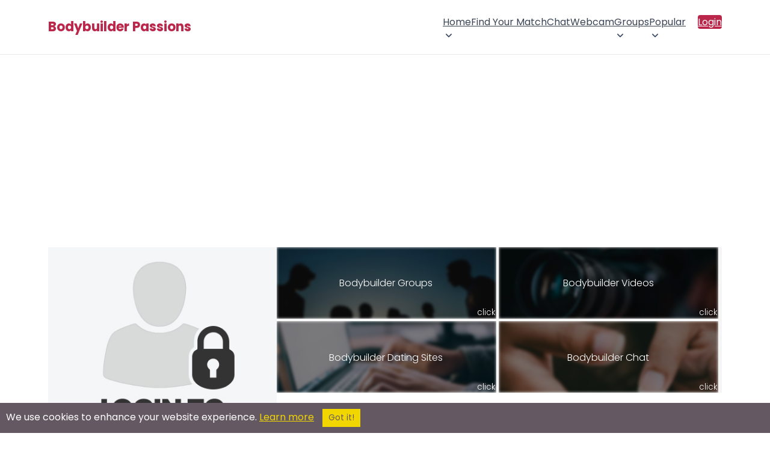

--- FILE ---
content_type: text/html; charset=utf-8
request_url: https://bodybuilderpassions.com/dating/footballnfl/
body_size: 27804
content:








<!DOCTYPE html>
<html lang="en" class="no-js" xmlns:fb="http://www.facebook.com/2008/fbml">
<head>
        <title>Bodybuilder Passions: footballnfl: Player soccer in high school</title>
    <meta name="viewport" content="width=device-width, initial-scale=1">
    <meta http-equiv="Content-Type" content="text/html; charset=utf-8">
    <meta name="title" content="Bodybuilder Passions: footballnfl: Player soccer in high school">
    <meta name="og:title" content="Bodybuilder Passions: footballnfl: Player soccer in high school">
    <meta name="og:site_name" content="Bodybuilder Passions">
    <meta name="description" content="Bodybuilder Passions: footballnfl member profile page: Cornelius, OR, USA: Player soccer in high school">
    <meta name="og:description" content="Bodybuilder Passions: footballnfl member profile page: Cornelius, OR, USA: Player soccer in high school">
    <meta property="og:type" content="website">
    <meta property="fb:admins" content="543275784">
    <meta name="keywords" content="Bodybuilder Passions: footballnfl: Straight Man Bodybuilder Personals In Cornelius, OR, USA">
    <meta name="theme-color" content="#ba274a">
        <link rel="canonical" href="https://bodybuilderpassions.com/dating/footballnfl/" />
    <link rel="shortcut icon" href="/images_shared/favicon.png" />
    <link rel="apple-touch-icon" href="/images_shared/favicon.png" />
</head>

		<link rel="preconnect" href="https://fonts.gstatic.com" crossorigin>
	<link rel="preconnect" href="https://fonts.googleapis.com" crossorigin>
	
	<link rel="stylesheet" type="text/css" href="/styles2/main_color.css" />
	<link rel="stylesheet" type="text/css" href="/styles2/main_layout.css" />
	
			
		<style>
		.nicheadunit{margin-bottom:20px;}.profile-section-wrapper{display:flex;flex-wrap:nowrap;justify-content:center;margin:0 auto;column-gap:3%;}#profile-img{display:block;max-width:100%;width:100%;position:relative;overflow:hidden;}#left-col{width:25%;min-width:380px;display:inline-block;max-width:400px;}#right-col{width:70%;display:inline-block;}#left-col-top{background:#fff;padding-bottom:20px;}.left-col-wrapper{padding:20px 20px;background:#fff;}.right-col-wrapper{padding:25px 30px;background:#fff;}.left-col-wrapper .separator:nth-child(1){margin-top:0;}#profile-username-status,#tablet-profile-username-status{display:flex;align-items:center;flex-wrap:wrap;}.username{font-size:20px;font-weight:600;}.status{font-size:12px;margin-left:12px;color:#666;font-weight:400;display:flex;flex-wrap:nowrap;align-items:center;}.status-circle{display:inline-block;width:10px;height:10px;background-color:#b5b5b5;border-radius:50%;margin-right:3px;}.status-circle.green{background-color:#5aab5a;}#profile-location,#tablet-profile-location{margin-top:6px;display:flex;align-items:center;}.location-pin{width:12px;margin-right:6px;}.location-name{color:#666;margin-top:2px;font-size:13px;font-weight:400;}.separator{border-bottom:1px solid #f1f1f1;margin:20px 8px;}.section{display:none;}.section.active{display:block;}.about-me{font-size:14px;font-weight:400;line-height:22px;background:#f9f9f9;margin-bottom:0!important;}#description{margin-bottom:20px;}#profile-actions{display:flex;flex-direction:column;row-gap:14px;}.profile-action{display:flex;align-items:center;text-decoration:none;}.action-icon{width:18px;margin-right:8px;}.action-label{font-weight:500;font-size:14px;color:#444;}#profile-interactions .section-container{display:flex;flex-direction:column;}#profile-interactions .section-trigger{font-size:15px;margin-bottom:16px;}#profile-interactions .section-container a{font-size:14px;color:#555;text-decoration:none;background:#f7f7f7;padding:10px 22px;}#profile-interactions .section-container a:not(:last-child){border-bottom:1px solid #ebebeb;}#profile-report{display:flex;align-items:center;padding:12px 20px;justify-content:center;background-color:#fbfbfb;color:#666;}#profile-report a{color:#666;text-decoration:none;display:inline-flex;align-items:center;}.report-icon{width:14px;margin-right:4px;}.report-label{text-decoration:none;font-size:12px;}#profile-main-menu{display:flex;background:#ba274a;color:#fff;}.profile-menu-item{display:inline-block;padding:16px 28px;font-size:14px;font-weight:300;position:relative;cursor:pointer;}.profile-menu-item.active{}.profile-menu-item.active:after{position:absolute;content:"";bottom:-15px;left:47%;width:15px;height:15px;background-color:#fff;transform:rotate(45deg) translateX(-50%);}.section-head{font-size:18px;font-weight:600;}.section-content{font-size:14px;padding:20px 20px;margin-top:5px;margin-bottom:20px;}#profile-bio,#looking-for{display:flex;flex-direction:column;row-gap:14px;}.bio-item,.looking-item{display:flex;justify-content:space-between;border-bottom:1px solid #f1f1f1;padding-bottom:6px;padding-top:4px;}.bio-label,.looking-label{font-weight:600;min-width:200px;color:#3a4454;}.bio-details,.looking-details{color:#555;text-align:right;font-weight:400;}#youtube-videos-container{display:flex;justify-content:flex-start;flex-wrap:wrap;}.youtube-video{height:150px;flex:0 0 31%;padding:1%;}#more-videos{height:150px;background:#ebebeb;text-align:center;display:flex;flex-direction:column;align-items:center;text-decoration:none;}#more-videos svg{color:#ababab;padding-top:10px;margin-bottom:-16px;}#more-videos span{width:100%;padding:16px 0;font-size:18px;font-weight:400;color:#666;}.youtube-no-video .no-video{background:#ebebeb;height:150px;text-align:center;}.no-video svg{height:150px;color:#c9c9c9;max-width:60%;}#youtube-videos-container.no-video{position:relative;display:flex;flex-wrap:nowrap;align-items:center;}.youtube-no-video{opacity:0.25;height:150px;flex:0 0 31%;padding:1%;}.no-videos-text{text-align:center;display:block;position:absolute;width:100%;z-index:1;font-size:22px;font-weight:400;color:#666;}#photo-grid{display:flex;flex-wrap:wrap;}.photo-grid-item{width:25%;padding:10px;box-sizing:border-box;position:relative;overflow:hidden;aspect-ratio:1/1;}.photo-grid-item img{width:100%;height:100%;object-fit:cover;border-radius:6px;border:1px solid #eaf2f5;cursor:pointer;}#lightbox-container{display:none;position:fixed;top:0;left:0;width:100%;height:100%;background:rgba(0,0,0,0.8);z-index:9999999999;}#lightbox-content{position:absolute;top:50%;left:50%;transform:translate(-50%,-50%);height:600px;width:600px;max-height:80%;max-width:80%;background-color:#111;border-radius:8px;overflow:hidden;}#lightbox-image{position:absolute;top:50%;left:50%;transform:translate(-50%,-50%);max-width:100%;max-height:100%;}#lightbox-overlay{position:absolute;top:0;left:0;width:100%;height:100%;}#lightbox-close{width:28px;height:28px;color:#fff;z-index:999999999;margin-right:2px;margin-top:2px;cursor:pointer;position:absolute;top:0;right:0;padding:20px;}#lightbox-prev,#lightbox-next{width:54px;height:100%;color:#fff;z-index:99999999;background:#00000026;padding-left:10px;padding-right:10px;cursor:pointer;}#lightbox-prev{position:absolute;left:0;}#lightbox-next{position:absolute;right:0;}#photos .section-content{background:#f9f9f9;border-radius:4px;}#lightbox-loading{position:absolute;top:50%;left:50%;transform:translate(-50%,-50%);display:none;z-index:99999999;}.loading-spinner{width:40px;height:40px;border-radius:50%;border:3px solid #fff;border-top-color:#3498db;animation:spin 1s linear infinite;}@keyframes spin{0%{transform:rotate(0deg);}100%{transform:rotate(360deg);}}#lightbox-thumbnails-container{position:absolute;bottom:0%;margin-bottom:20px;left:50%;transform:translate(-50%,0);}#lightbox-thumbnails img{width:70px;height:70px;object-fit:cover;border-radius:8px;margin-right:10px;cursor:pointer;opacity:0.5;}#lightbox-thumbnails{display:flex;justify-content:flex-start;width:600px;overflow-x:scroll;-ms-overflow-style:none;scrollbar-width:none;}#lightbox-thumbnails::-webkit-scrollbar{display:none;}#lightbox-thumbnails img.selected{opacity:1;}.join-btn{position:absolute;right:20px;bottom:18px;padding:4px 14px;background:#2a2a2a;border-radius:4px;color:#fff;text-decoration:none;font-weight:300;}.group{display:flex;flex-direction:row;box-shadow:0px 0px 12px 0px #e7e7e7;border-radius:12px;margin-bottom:20px;height:140px;text-decoration:none;position:relative;}.group-link-block{width:calc(100% - 85px);display:flex;flex-direction:row;border-radius:12px;margin-bottom:20px;height:140px;text-decoration:none;}.group:hover,.group-link-block:hover,.join-btn:hover{text-decoration:none;}.group-details{padding:10px 30px;display:flex;flex-direction:column;justify-content:center;}.group-icon{display:flex;align-items:center;justify-content:center;min-width:12%;background:#f9f9f9;}.group-icon svg{width:32px;color:#545454;}.group-name{color:#333!important;font-size:20px!important;font-weight:500!important;padding-bottom:0!important;}.group-members{font-size:13px;color:#888;font-weight:300;}.group-name-container{display:flex;flex-direction:column;margin-bottom:10px;}.group-name-container > a{text-decoration:none;}.group.no-grdesc .group-description{display:none;}.group.no-grdesc .group-name{padding-bottom:0!important;}.group-description{color:#666!important;font-size:14px;font-weight:normal!important;padding-bottom:0!important;max-height:66px;overflow:hidden;margin:0;}.group-description.hide-grpdesc{display:none;}#groups-container.no-groups{position:relative;display:flex;flex-wrap:nowrap;width:100%;flex-direction:column;justify-content:center;}#groups-container.no-groups > span{text-align:center;position:absolute;width:100%;z-index:1;font-size:25px;font-weight:500;color:#888;}#groups-container.no-groups .group{opacity:0.4;}#groups-container.no-groups .group-name{height:10px;margin-top:9px;margin-bottom:9px;background-color:#cfcfcf;display:inline-block;width:30%;border-radius:50px;}#groups-container.no-groups .group-icon svg{color:#c1c1c1;}#groups-container.no-groups .group-details .group-description{height:12px;margin-top:4px;margin-bottom:4px;background-color:#e3e3e3;display:inline-block;border-radius:50px;width:100%;}#groups-container.no-groups .group-details > .group-description:nth-of-type(2){width:88%;}#groups-container.no-groups .group-details > .group-description:nth-of-type(3){width:80%;}.section-count{font-size:15px;color:#555;font-weight:500;}.count-parenthese{color:#555;font-size:13px;margin-left:2px;margin-right:2px;}#edit-photos{position:absolute;bottom:0px;text-align:center;width:100%;display:flex;justify-content:center;transition:all 0.35s;opacity:0;}#profile-img:hover #edit-photos{transform:translateY(-15px);opacity:1;}#edit-photos a{text-decoration:none;display:flex;flex-direction:row;align-items:flex-end;color:#fff;background:rgb(20 20 20 / 60%);padding:8px 16px;border-radius:4px;border:1px solid #ffffff7a;}#edit-photos a span{font-size:15px;font-weight:400;line-height:18px;}.camera-icon{width:20px;color:#fff;margin-right:8px;}.no-photos .section-head{display:none;}.no-photos .section-content{position:relative;background:transparent!important;}.no-photos .section-content{background:transparent!important;}.no-photos-container div:not(.photo-grid-item){text-align:center;position:absolute;width:100%;z-index:1;font-size:22px;font-weight:400;color:#666;}.no-photos-container div.photo-grid-item{aspect-ratio:inherit;}.no-photos-container{position:relative;display:flex;flex-wrap:nowrap;align-items:center;}.no-photos-container svg{opacity:0.3;}#four-blocks{display:flex;flex-direction:row;background:#f5f5f5;margin-bottom:15px;overflow:hidden;}#four-blocks span:not(.bg-image){position:relative;z-index:2;text-align:center;}#four-blocks a{flex-grow:1;position:relative;overflow:hidden;display:flex;align-items:center;justify-content:center;color:#fff;font-size:16px;font-weight:300;text-decoration:none;margin:-6px;}#four-blocks > div{width:50%;border:6px solid #fbfbfb;overflow:hidden;width:calc(50% - 1px);margin:-1px;}#four-blocks > div > a > span:first-child{padding:0 20px;}#four-blocks .bg-image{background-position:center!important;background-size:cover!important;background-repeat:no-repeat!important;background-blend-mode:overlay;position:absolute;width:100%;height:100%;z-index:1;filter:blur(2px);}#four-blocks a:before{content:"";display:block;padding-top:50%;}#four-blocks .group-block .bg-image{background:url(/images_shared/fourblocks1opt.jpg),linear-gradient(rgba(0,0,0,0.5),rgba(0,0,0,0.5));}#four-blocks .video-block .bg-image{background:url(/images_shared/fourblocks2opt.jpg),linear-gradient(rgba(0,0,0,0.5),rgba(0,0,0,0.5));}#four-blocks .sites-block .bg-image{background:url(/images_shared/fourblocks3opt.jpg),linear-gradient(rgba(0,0,0,0.5),rgba(0,0,0,0.5));}#four-blocks .chat-block .bg-image{background:url(/images_shared/fourblocks4opt.jpg),linear-gradient(rgba(0,0,0,0.5),rgba(0,0,0,0.5));}.gender-icon{width:16px;margin-right:3px;margin-left:-2px;margin-bottom:-3px;}.gender-male{color:#3792bd;}.gender-female{color:#df6292;}.mini-title,.gift-title{font-size:15px;margin-bottom:4px;font-weight:500;}.mini-description,.gift-description{color:#444;font-weight:300;font-size:14px;margin-bottom:16px;}#mini-messages-form textarea{box-sizing:border-box;width:100%;max-width:100%;border:1px solid #aaa;border-radius:4px;}#mini-messages-form button{width:100%;padding:8px 0;background-color:#293345;border-radius:4px;color:#fff;border:0;cursor:pointer;}#gifts .send-gift{width:100%;display:block;padding:8px 0;background-color:#293345;border-radius:4px;color:#fff;border:0;cursor:pointer;text-align:center;text-decoration:none;font-size:13.33px;font-weight:400;}#gifts .send-gift:hover{text-decoration:none;}.mini-description span,.gift-description span{font-weight:400;}#mini-messages-list{padding:10px 10px 15px 10px;margin-top:12px;}#report_comment{text-align:center;margin-top:10px;}#report_comment a,#report_comment a:hover{text-decoration:none;font-size:12px;}.mini-message{display:flex;flex-direction:row;flex-wrap:nowrap;}.mini-message:not(:last-child){border-bottom:1px solid #e7e7e7;padding-bottom:15px;margin-bottom:10px;}.mini-message-details{display:flex;flex-direction:column;margin-left:10px;flex-grow:1;}.mini-message-photo{height:50px;min-width:50px;max-width:50px;background-repeat:no-repeat!important;background-size:cover!important;background-position:top!important;display:inline-block;border-radius:50%;margin-top:26px;border:1px solid #efefef;}.mini-message-date{font-weight:400;margin-left:8px;color:#666;font-size:12px;}.mini-message-username{font-weight:500;font-size:14px;text-decoration:none;}.mini-message-username:hover{text-decoration:none;}.mini-message-body{font-weight:400;margin-top:3px;background:#ededed;padding:10px;min-height:34px;font-size:12px;}.report-mini-message{text-align:center;margin-top:8px;color:#666;font-weight:400;}.see-more-mini-messages{text-align:center;display:block;color:#666;font-size:12px;}#gifts-list{background:#f7f7f7;padding:12px 15px;margin-top:12px;margin-bottom:15px;}.gift{display:flex;flex-direction:row;flex-wrap:nowrap;}.gift:not(:last-child){border-bottom:1px solid #e7e7e7;padding-bottom:12px;margin-bottom:12px;}.gift-details{display:flex;flex-direction:column;margin-left:10px;justify-content:center;}.gift-photo{height:50px;min-width:50px;max-width:50px;background-repeat:no-repeat!important;background-size:cover!important;background-position:top!important;display:inline-block;border-radius:4px;border:1px solid #efefef;}.gift-date{font-weight:400;color:#666;}.gift-username{text-decoration:none;font-weight:500;font-size:14px;}.gift-username:hover{text-decoration:none;}.no-gifts,.no-mini-messages{font-size:13px;color:#666;text-align:center;display:block;font-weight:400;}.no-mini-messages{margin-top:5px;margin-bottom:15px;background:#f7f7f7;padding:12px 15px;margin-top:12px;}.expand-section{height:auto;transition:height 0.5s;}#friends-container{display:flex;flex-direction:row;flex-wrap:wrap;row-gap:20px;column-gap:1.25%;}.friend{border-radius:8px;overflow:hidden;box-shadow:0px 0px 12px 0px #e7e7e7;height:auto;width:19%;flex-direction:column;align-items:center;padding:15px 0;}.friend-image{background-size:cover!important;background-repeat:no-repeat!important;background-position:top center!important;display:block;border-radius:50%;width:70px;height:70px;border:1px solid #f5f5f5;}.friend-details{padding:0 5px;align-items:center;display:flex;flex-direction:column;align-items:center;}.friend .status-circle{margin-left:4px;width:8px;height:8px;margin-right:0;}.friend *{text-decoration:none;}.friend.more-friends a{justify-content:center;align-items:center;height:100%;display:flex;flex-direction:column;padding:0;}.friend.more-friends *{text-decoration:none;}.friend.more-friends .more-friends-icon{color:#bbb;width:70px;height:70px;display:flex;justify-content:center;align-items:center;overflow:hidden;margin:8px 0 0 0;}.friend.more-friends a svg{width:90%;}.friend.more-friends a span{font-size:13px;font-weight:400;color:#666;width:100%;padding-left:0;text-align:center;height:42px;line-height:42px;background:#f5f5f5;}#friends-container.no-friends{position:relative;display:flex;flex-wrap:nowrap;align-items:center;}#friends-container > span{text-align:center;display:block;position:absolute;width:100%;z-index:1;font-size:25px;font-weight:500;color:#888;}.friend.no-friends{opacity:0.2;}.friend.no-friends svg{width:60%;color:#bbb;height:130px;}.friend-image-placeholder{background-color:#fbfbfb;width:100%;display:flex;justify-content:center;}.friend.no-friends .friend-name{height:16px;width:75%;background-color:#cfcfcf;display:block;border-radius:40px;margin-top:2px;margin-bottom:2px;}.friend.no-friends .location-name{height:13px;width:65%;background-color:#e3e3e3;display:block;border-radius:40px;margin-top:6px;}.friend > a{padding:5px 0 15px 0;width:auto;display:flex;justify-content:center;align-items:center;}.friend-name{font-size:12px;}#friends .section-content{padding:20px;}.friend.more-friends{background:#f5f5f5;border:1px solid #e6e6e6;padding:21px 0;width:calc(19% - 2px);}.friend .location-name{font-size:11px;}.friend-location{width:100%;display:flex;justify-content:center;}#profile-details{padding:20px 20px 0 20px;}#profile-actions{padding:0 20px 0 20px;}.left-col-wrapper{padding-top:0;}#left-col-top > .separator{margin:20px 28px;}.separator:last-of-type{display:none;}#mini-messages-form textarea{padding:10px 15px;}.phone-geo-sponsors{display:none;}.desktop-geo-sponsors h2{font-size:20px;text-align:center;font-weight:600;}@media screen and (max-width:1500px){.friend{width:24%;}#friends-container{column-gap:1.33%;}.friend.more-friends{width:calc(24% - 2px);}.friend.no-friends:nth-child(5){display:none;}.group-icon{min-width:14%;}}@media screen and (max-width:1400px){.friend{width:32%;}.friend.more-friends{width:calc(32% - 2px);}.friend.no-friends:nth-child(3){display:none;}.group-icon{min-width:14%;}}@media screen and (max-width:1300px){#videos .section-content{padding:20px 5px;}.youtube-no-video .no-video{height:125px;}.no-video svg{height:125px;}.youtube-no-video{height:125px;}#four-blocks{flex-wrap:wrap;}#four-blocks a:before{padding-top:35%;}#four-blocks > div{border:3px solid #fbfbfb;overflow:hidden;width:calc(50% - 1.5px);margin:-1px;}.group-block-container{border-top:0!important;border-left:0!important;}.video-block-container{border-top:0!important;border-right:0!important;}.sites-block-container{border-bottom:0!important;border-left:0!important;}.chat-block-container{border-bottom:0!important;border-right:0!important;}.group-icon{min-width:16%;}}@media screen and (max-width:1200px){.no-photos-container .photo-grid-item:last-child{display:none;}.photo-grid-item{width:33%;}.no-photos-container div:not(.photo-grid-item){font-size:18px;}}@media screen and (max-width:1100px){.profile-section-wrapper{flex-wrap:wrap;}#left-col{min-width:100%;width:100%;}#right-col{width:100%;padding:0 25px;}#profile-img-container{width:50%;}#tablet-profile-details{display:block;}#profile-img{height:200px;background-size:200px;width:200px;margin:0 auto;border-radius:50%;border:1px solid #ebebeb;}#profile-details{display:flex;flex-direction:column;align-items:center;}#left-col-top > .separator{display:none;}#profile-actions{width:50%;}#left-col-top{display:flex;align-items:center;}.left-col-wrapper{padding-top:20px;}.section-container{height:0;overflow:hidden;}.separator{margin:10px 8px;}.section-trigger{margin-bottom:0!important;margin-left:10px;padding:12px 0;}.separator:last-of-type{display:block;}#profile-report{display:none;}.section-trigger{position:relative;}.section-container{margin:0 10px;}#mini-messages-form button,.fun-interaction:last-child,.send-gift{margin-bottom:20px;}.section-trigger:after{content:"";display:block;box-sizing:border-box;position:absolute;width:10px;height:10px;border-bottom:2px solid;border-right:2px solid;transform:rotate(45deg);right:15px;top:16px;border-color:#333;}.tablet-no-margin{margin:0 8px;}#mini-messages-list{display:flex;flex-direction:row;flex-wrap:wrap;}.mini-message{width:calc(50% - 40px);padding:0 20px;}#gifts-list{display:flex;flex-direction:row;flex-wrap:wrap;}.no-gifts{width:100%;}.gift{flex-grow:1;width:33.3333%;}#four-blocks{row-gap:4px;}#four-blocks a:before{padding-top:22%;}#four-blocks > div{width:calc(50% - 1px);border:0!important;}#four-blocks a:before{padding-top:24%;}#four-blocks{column-gap:1px;justify-content:space-between;}#four-blocks > div{width:calc(50% - 0.25px);border:0!important;}.desktop-geo-sponsors{display:none;}.phone-geo-sponsors{display:block;}}@media screen and (max-width:991px){.section-content{font-size:13px;}}@media screen and (max-width:767px){#photos .section-content{padding:0;}#friends .section-content,#groups .section-content{padding:20px 0;}.friend{width:49%;}#friends-container{column-gap:2%;}.friend.more-friends{width:calc(49% - 2px);}.friend.no-friends:nth-child(2){display:none;}.group-link-block{width:100%;margin-bottom:0;height:173px;}.join-btn{position:static;text-align:center;border-radius:0 0 4px 4px;padding:8px 14px;}.group-details{min-width:auto;padding:20px 30px;}.group{flex-direction:column;border-radius:4px;height:173px;margin-bottom:30px;}#groups-container.no-groups .group{flex-direction:row;}#groups-container.no-groups .group-details{width:65%;}#groups-container.no-groups .group-name{height:14px;}#groups-container.no-groups .group-details .group-description{height:10px;}#four-blocks a:before{padding-top:30%;}}@media screen and (max-width:650px){#profile-img{margin:0;}#profile-img-container{width:100%;display:flex;justify-content:center;align-items:center;padding:0 28px;}.action-label{text-align:center;}#profile-details{align-items:flex-start;}#left-col-top{flex-wrap:wrap;}#profile-actions{width:100%;flex-direction:row;flex-wrap:wrap;background:#f5f5f5;padding:0;margin-top:20px;justify-content:center;row-gap:0;margin-left:25px;margin-right:25px;}#profile-actions .profile-action{flex-direction:column;width:calc(50% - 32px);padding:15px;border:1px solid #fff;}#profile-actions .profile-action:nth-child(3),#profile-actions .profile-action:nth-child(4),#profile-actions .profile-action:last-child{width:calc(33% - 32px);}#profile-actions .profile-action:nth-child(1),#profile-actions .profile-action:nth-child(3){border-left:0;}#profile-actions .profile-action:nth-child(2),#profile-actions .profile-action:nth-child(5){border-right:0;}.action-icon{margin:0;margin-bottom:8px;}.right-col-wrapper{padding:25px 15px;}.youtube-no-video .no-video,.youtube-no-video,.no-video svg{height:100px;}#profile-details{padding-right:0;}.section-content{padding:20px 10px;}#four-blocks > div{width:100%;}#four-blocks a:before{padding-top:18%;}}@media screen and (max-width:560px){.profile-menu-item{padding:15px 2px;flex-grow:1;text-align:center;border-bottom:0!important;font-size:12px;font-weight:300;}#profile-main-menu{justify-content:space-between;overflow:hidden;}#four-blocks a:before{padding-top:20%;}}@media screen and (max-width:500px){#profile-img-container{flex-direction:column;}#profile-details{padding-right:20px;padding-left:20px;align-items:center;}#profile-actions .profile-action{width:calc(50% - 32px);padding:15px;border:1px solid #fff;}#profile-actions .profile-action:nth-child(3),#profile-actions .profile-action:nth-child(4){width:calc(50% - 32px);}#profile-actions .profile-action:last-child{width:calc(100% - 32px);}#profile-actions .profile-action:nth-child(1),#profile-actions .profile-action:nth-child(3),#profile-actions .profile-action:nth-child(5){border-left:0;}#profile-actions .profile-action:nth-child(2),#profile-actions .profile-action:nth-child(4),#profile-actions .profile-action:nth-child(5){border-right:0;}#profile-actions{margin-left:15px;margin-right:15px;}.mini-message{width:calc(100% - 40px);padding:0 20px;}.tablet-no-margin{margin:0;}.left-col-wrapper{padding:15px;}.right-col-wrapper{padding:25px 20px;}#right-col{padding:0 15px;}.group{height:auto;}.group-link-block,#groups-container.no-groups .group{height:auto;}.group-icon{}.group-icon svg{width:26px;}#groups-container.no-groups .group-details{width:calc(100% - 60px);}.no-photos-container div:not(.photo-grid-item){font-size:15px;}.bio-label{min-width:125px;}#four-blocks a:before{padding-top:26%;}#four-blocks > div{width:100%;}}@media screen and (max-width:400px){#four-blocks a:before{padding-top:24%;}}@media screen and (max-width:370px){#right-col{padding:0;}#four-blocks{row-gap:2px;padding:0 15px;}#four-blocks > div{width:100%;margin:0;}}	</style>
	
<script src="/token.js.php"></script>
	
<!-- Google Tag Manager -->
<script>(function(w,d,s,l,i){w[l]=w[l]||[];w[l].push({'gtm.start':
new Date().getTime(),event:'gtm.js'});var f=d.getElementsByTagName(s)[0],
j=d.createElement(s),dl=l!='dataLayer'?'&l='+l:'';j.async=true;j.src=
'https://www.googletagmanager.com/gtm.js?id='+i+dl;f.parentNode.insertBefore(j,f);
})(window,document,'script','dataLayer','GTM-KV626TRW');</script>
<!-- End Google Tag Manager -->


	<script src="https://code.jquery.com/jquery-3.7.1.min.js" integrity="sha256-/JqT3SQfawRcv/BIHPThkBvs0OEvtFFmqPF/lYI/Cxo=" crossorigin="anonymous"></script>
	 <script>
	 /*
        // Placeholder for jQuery
        window.$ = window.jQuery = function(callback) {
            if (typeof callback === 'function') {
                document.addEventListener('DOMContentLoaded', callback);
            }
        };
        // Store all ready callbacks in an array
        window._jqueryReadyCallbacks = [];
        window.$.ready = function(callback) {
            window._jqueryReadyCallbacks.push(callback);
        };
        // Load jQuery
        var script = document.createElement('script');
        script.src = 'https://code.jquery.com/jquery-3.7.1.min.js';
        script.onload = function() {
            // Execute stored callbacks when jQuery is loaded
            window._jqueryReadyCallbacks.forEach(function(callback) {
                callback();
            });
        };
        document.head.appendChild(script);*/
    </script>
	

</head>
<body>
<!-- Google Tag Manager (noscript) -->
<noscript><iframe src="https://www.googletagmanager.com/ns.html?id=GTM-KV626TRW"
height="0" width="0" style="display:none;visibility:hidden"></iframe></noscript>
<!-- End Google Tag Manager (noscript) -->

	
	<style>*{box-sizing:border-box;}html.no-scroll{overflow:hidden;}header{border-bottom:1px solid #ebebeb;}.section-wrapper{max-width:1200px;margin:0 auto;padding:20px 40px;}header .section-wrapper{display:flex;justify-content:space-between;align-items:center;min-height:76px;padding:8px 40px;}#logo{color:#ba274a;font-size:22px;line-height:24px;font-weight:700;text-decoration:none;position:relative;z-index:9;transition:color 200ms ease-in-out;}.logo-container{display:flex;column-gap:8px;align-items:center;}.jump-btn{display:flex;align-items:center;cursor:pointer;padding:0;border:0;background:none;transition:background-color 200ms ease-in-out;}.jump-btn:hover{background-color:#c7386617;border-radius:4px;}#logged-in-menu{display:flex;flex-direction:row;column-gap:25px;}#logged-in-menu ul:not(.profile-items,.header-icons){display:flex!important;flex-direction:row;list-style:none;padding:0;margin:0;column-gap:15px;cursor:pointer;}#logged-in-menu ul.header-icons{display:flex;list-style:none;padding:0;margin:0;column-gap:15px;}#logged-in-menu ul.header-icons li span.header-icon-container{display:flex;max-width:36px;width:36px;justify-content:center;position:relative;}#logged-in-menu ul.header-icons li{display:flex;align-items:center;}#logged-in-menu ul li button span svg{display:flex;justify-content:center;fill:#3a4454;transition:fill 200ms ease-in-out;}#logged-in-menu ul li{cursor:pointer;transition:background-color 200ms ease-in-out;}#logged-in-menu ul li:not(.profile-dropdown-close):hover{background-color:#f7f7f7;border-radius:4px;}#logged-in-menu ul button.email span svg{width:24px;}#logged-in-menu ul button.groups span svg{width:28px;}li .header-icon-container.active::after{content:"";position:absolute;background-color:#ba274a;height:8px;width:8px;border-radius:50%;}button.email span:after{top:0;right:3px;}button.groups span:after{top:0;right:2px;}button.instant-message span:after{top:0;right:5px;}.profile-icon{border-radius:50%;width:36px;height:36px;border:1px solid #efefef;position:relative;background-repeat:no-repeat;background-size:cover;background-position:center;}.profile-icon:after{content:"";position:absolute;right:-2px;bottom:-2px;width:8px;height:8px;border-radius:50%;border:2px solid #fff;background-color:#1dbf73;}.profile-envelope-icon{position:absolute;left:-10px;bottom:-6px;width:18px;height:15px;}.profile-envelope-icon .email-count{position:absolute;top:-5px;right:-5px;background-color:red;color:white;font-size:10px;padding:2px 5px;border-radius:50%;line-height:1;min-width:12px;height:12px;text-align:center;}.profile-button{padding:0;margin:0;border:0;background-color:transparent;cursor:pointer;}#profile-dropdown{display:none;}#main-nav ul li ul{display:flex;opacity:0;height:0;width:0;overflow:hidden;transition:opacity 150ms ease-in-out;}#main-nav ul li ul.show{opacity:1;height:auto;width:100%;}#main-nav{background-color:#394760;color:#fff;display:flex;align-items:center;column-gap:18px;}#main-nav h1{position:fixed;z-index:99999999;left:0;top:0;padding:20px 50px;margin:0;width:100%;color:#3a4454;background-color:#fff;display:flex;align-items:center;justify-content:space-between;}#main-nav h1[aria-hidden="true"]{display:none;}.main-menu-toggle-container{position:static;}.main-menu-toggle{display:flex;align-items:center;justify-content:center;margin-left:auto;border:0;background-color:transparent;color:#ba274a;position:relative;z-index:15;border-radius:3px;line-height:41px;cursor:pointer;font-weight:600;transform:scaleY(0.9);transition:color 200ms ease-in-out;padding:0 5px;margin-left:-5px;}.bottom-toggle{color:#3a4454;}#main-nav > ul,#main-nav > ul li ul{display:none;margin:0;padding:0;background-color:#394760;color:#fff;list-style:none;}#main-nav ul.show{display:flex;flex-direction:column;flex-wrap:nowrap;}#main-nav > ul.show{position:fixed;top:0;left:0;right:0;bottom:0;z-index:9999999;padding:75px 30px 25px 30px;background-color:#fff;min-height:100vh;}#main-nav a:not(.profile-button,.profile-link){min-width:44px;min-height:44px;display:flex;align-items:center;justify-content:space-between;padding:8px 20px!important;transition:background-color 150ms ease-in-out;color:#3a4454;text-decoration:none!important;box-sizing:border-box;font-size:14px;font-weight:400;column-gap:2px;}#main-nav a:hover{color:#293345;}#main-nav li.dropdown{position:relative;}#main-nav li.dropdown > a::after{display:block;content:url("data:image/svg+xml,%3Csvg viewBox='0 0 24 24' xmlns='http://www.w3.org/2000/svg'%3E%3Cpath fill-rule='evenodd' clip-rule='evenodd' fill='%233a4454' d='M6.29289 8.79289C6.68342 8.40237 7.31658 8.40237 7.70711 8.79289L12 13.0858L16.2929 8.79289C16.6834 8.40237 17.3166 8.40237 17.7071 8.79289C18.0976 9.18342 18.0976 9.81658 17.7071 10.2071L12.7071 15.2071C12.3166 15.5976 11.6834 15.5976 11.2929 15.2071L6.29289 10.2071C5.90237 9.81658 5.90237 9.18342 6.29289 8.79289Z'/%3E%3C/svg%3E");width:20px;height:18px;margin-right:-7px;transition:transform 250ms linear;}#main-nav li.dropdown > a[aria-expanded="true"]::after{content:url("data:image/svg+xml,%3Csvg viewBox='0 0 24 24' xmlns='http://www.w3.org/2000/svg'%3E%3Cpath fill-rule='evenodd' clip-rule='evenodd' fill='%233a4454' d='M6.29289 8.79289C6.68342 8.40237 7.31658 8.40237 7.70711 8.79289L12 13.0858L16.2929 8.79289C16.6834 8.40237 17.3166 8.40237 17.7071 8.79289C18.0976 9.18342 18.0976 9.81658 17.7071 10.2071L12.7071 15.2071C12.3166 15.5976 11.6834 15.5976 11.2929 15.2071L6.29289 10.2071C5.90237 9.81658 5.90237 9.18342 6.29289 8.79289Z'/%3E%3C/svg%3E");transform:rotate(-180deg);margin-bottom:-3px;}#main-nav li.dropdown > a[aria-expanded="true"]::after{transform:rotate(-180deg);margin-bottom:-3px;}#main-nav li.dropdown ul a{padding-left:50px!important;}#main-nav li.dropdown ul a:hover{background-color:#f7f7f7;border-radius:4px;}#main-nav li.dropdown ul li.dropdown ul a{padding-left:68px!important;}#main-nav .dropdown ul.show{background-color:#ba274a;}#main-nav .menu-label{display:none;}#main-nav .dropdown ul.show{padding:0;}#main-nav,#main-nav ul,#main-nav .dropdown ul.show{background-color:transparent;}.dropdown a[aria-expanded=true],.dropdown > ul > li > a{}.dropdown a[aria-expanded=true]{}#main-nav a:not(.profile-button,.login-btn,.profile-link):hover{background-color:#f7f7f7;border-radius:4px;}#main-nav a[aria-expanded="true"]:not(.profile-button){}#main-nav .dropdown:first-child ul.show{left:0;}.main-menu-toggle[aria-expanded="true"]{background-color:transparent;color:#3a4454;font-size:22px;transform:scaleY(1);}.main-menu-toggle .burger-icon{display:flex;}.main-menu-close{font-size:42px;line-height:25px;font-weight:300;color:#3a4454;cursor:pointer;padding:0;margin:0;border:0;background:transparent;}#main-nav .login-btn{background-color:#ba274a;color:#fff!important;border-radius:4px;}#main-nav .login-btn:hover{background-color:#b02645;color:#fff;}#main-nav .login-btn{margin-top:5px;}#jump-dropdown{position:fixed;top:0;left:0;right:0;bottom:0;z-index:999999;background-color:#000000b5;display:none;justify-content:center;align-items:center;opacity:0;pointer-events:none;transition:opacity 300ms ease-in-out;}.jump-dropdown-wrapper{background-color:#fff;max-width:440px;overflow:hidden;width:100%;border-radius:8px;box-shadow:0 8px 28px rgba(0,0,0,0.28);max-height:80vh;border:0;position:relative;}.jump-dropdown-wrapper p{text-align:center;padding:25px 20px 20px 20px;margin:0;line-height:32px;color:#3a4454;}.join-sites-button{margin:0 20px 30px 20px;width:calc(100% - 40px);border:0;background-color:#ba274a;color:#fff;border-radius:40px;transition:background-color 200ms ease-in-out;cursor:pointer;padding:8px 30px;font-size:16px;}.join-sites-button:hover{background-color:#b02645;}#jump-dropdown ul::-webkit-scrollbar{width:7px;}#jump-dropdown h1{text-align:center;font-size:20px;cursor:default;margin-bottom:0;margin-top:0;border-bottom:1px solid #ebebeb;padding-top:20px;padding-bottom:20px;color:#3a4454;box-shadow:0px 3px 9px -3px #00000014;}#jump-dropdown[aria-hidden="false"]{display:flex;pointer-events:auto;opacity:1;}#jump-dropdown ul{margin-block-start:0;margin-block-end:0;padding-inline-start:0;list-style:none;overflow-y:scroll;max-height:calc(80vh - 71px);padding:4px;}#jump-dropdown ul li{text-align:center;cursor:pointer;transition:background-color 150ms ease-in-out;padding:10px;color:#3a4454;font-size:14px;font-weight:400;}#jump-dropdown ul li:hover{background-color:#f7f7f7;border-radius:4px;}#jump-dropdown ul li.jump-more-sites{cursor:default;background-color:#bb247b;color:#fff;font-weight:400;font-size:15px;position:sticky;top:-4px;margin-top:5px;margin-bottom:5px;border-radius:4px;}#jump-dropdown ul li.jump-more-sites:hover{background-color:#ba274a;}.jump-close-btn{color:#3a4454;font-size:37px;line-height:25px;position:absolute;top:15px;right:12px;padding:8px;width:39px;height:39px;cursor:pointer;background-color:transparent;margin:0;border:0;border-radius:50%;font-weight:300;transition:background-color 200ms ease-in-out;}.jump-close-btn:hover{color:#3a4454de;background-color:#f6f6f6;}#profile-menu{position:relative;max-height:36px;}#profile-menu > ul{position:absolute;top:50px;right:0;margin-block-start:0;margin-block-end:0;padding-inline-start:0;list-style:none;background-color:#fff;border-radius:6px;padding:4px;box-shadow:rgba(149,157,165,0.2) 0 2px 20px 5px;opacity:0;pointer-events:none;transition:opacity 200ms ease-in-out;z-index:15;}.profile-dropdown-close{display:none;}#profile-menu > ul[aria-hidden="false"]{opacity:1;pointer-events:auto;}#profile-menu a.profile-link{text-decoration:none;color:#3a4454;font-size:13px;display:flex;cursor:pointer;padding:8px 12px 8px 8px;min-width:max-content;width:100%;align-items:center;column-gap:6px;}#profile-menu .profile-link-container{display:flex;align-items:center;}#profile-menu .profile-link-container:hover{background-color:#f7f7f7;border-radius:4px;}#profile-menu .profile-link-icon{display:flex;align-items:center;}.bottom-bar-mobile-container{display:none;}button.email,button.groups,button.instant-message{padding:0;margin:0;background:transparent;border:0;cursor:pointer;}button.instant-message{position:relative;top:-1px;}.cometchat_ccmobiletab_redirect{display:none;}@media screen and (min-width:1085px){#main-nav{column-gap:0;}#main-nav h1{display:none;}#main-menu-toggle{display:none;}.main-menu-toggle-container{position:absolute;}#main-nav > ul,#main-nav > ul.show{display:grid;grid-auto-columns:max-content;grid-auto-flow:column;justify-content:center;}#main-nav > ul.show{position:static;padding:0;background-color:transparent;overflow-y:visible;}#main-nav .dropdown ul.show{position:absolute;z-index:10;background-color:#fff;right:0;max-width:450px;width:max-content;padding:4px;border-radius:6px;box-shadow:rgba(149,157,165,0.2) 0 2px 20px 5px;}#main-nav .dropdown ul.show a:not(.profile-button){color:#3a4454;border-radius:4px;}#main-nav .dropdown ul ul{top:0;left:100%;}#main-nav ul.show{display:flex;flex-direction:row;flex-wrap:wrap;}#main-nav li.dropdown ul a{padding:10px 16px !important;}#main-nav .menu-label{display:none;}#main-nav ul.show li ul li{}#main-nav ul.show li{margin-left:0;}#main-nav a{border-radius:0;}#main-nav li.dropdown{margin-left:0;}#main-nav .login-btn{margin-left:20px!important;}#main-nav .login-btn{margin-top:0;}#main-nav.navbar-loggedin{flex-grow:1;justify-content:flex-end;}#main-nav.navbar-loggedin #main-menu{flex-grow:1;}#main-nav li.dropdown > a::after{margin-right:0;}#main-nav a:not(.profile-button,.login-btn,.profile-link){color:#3a4454;padding:12px!important;}#main-nav li.dropdown > a::after{display:block;content:url("data:image/svg+xml,%3Csvg viewBox='0 0 24 24' xmlns='http://www.w3.org/2000/svg'%3E%3Cpath fill-rule='evenodd' clip-rule='evenodd' fill='%233d4c66' d='M6.29289 8.79289C6.68342 8.40237 7.31658 8.40237 7.70711 8.79289L12 13.0858L16.2929 8.79289C16.6834 8.40237 17.3166 8.40237 17.7071 8.79289C18.0976 9.18342 18.0976 9.81658 17.7071 10.2071L12.7071 15.2071C12.3166 15.5976 11.6834 15.5976 11.2929 15.2071L6.29289 10.2071C5.90237 9.81658 5.90237 9.18342 6.29289 8.79289Z'/%3E%3C/svg%3E");width:20px;height:18px;margin-right:-7px;transition:transform 250ms linear;}#main-nav li.dropdown > a:hover::after{content:url("data:image/svg+xml,%3Csvg viewBox='0 0 24 24' xmlns='http://www.w3.org/2000/svg'%3E%3Cpath fill-rule='evenodd' clip-rule='evenodd' fill='%23ba274a' d='M6.29289 8.79289C6.68342 8.40237 7.31658 8.40237 7.70711 8.79289L12 13.0858L16.2929 8.79289C16.6834 8.40237 17.3166 8.40237 17.7071 8.79289C18.0976 9.18342 18.0976 9.81658 17.7071 10.2071L12.7071 15.2071C12.3166 15.5976 11.6834 15.5976 11.2929 15.2071L6.29289 10.2071C5.90237 9.81658 5.90237 9.18342 6.29289 8.79289Z'/%3E%3C/svg%3E");}#main-nav a:not(.profile-button,.login-btn,.profile-link):hover{background-color:transparent;color:#ba274a;}#main-nav a[aria-expanded="true"]:not(.profile-button){}#main-nav > ul.show{min-height:auto;}header .section-wrapper{min-height:90px;}}@media screen and (max-width:700px){header .section-wrapper{padding:8px 20px;}.main-menu-toggle:not(.bottom-toggle)[aria-expanded="true"]{position:fixed;top:18px;right:22px;}#main-nav > ul.show{flex-wrap:nowrap;overflow-y:scroll;padding:75px 12px 90px 12px;}#main-nav h1{padding:20px 30px;}ul.header-icons,#logged-in-menu .profile-button,#logged-in-menu ul:not(.profile-items){display:none!important;}#logged-in-menu ul.header-icons li{width:calc(25vw - 15px);max-width:calc(25vw - 15px);justify-content:center;}#logged-in-menu{column-gap:0;}.main-menu-toggle{margin:0 auto;margin-left:-5px;margin-right:-5px;}.bottom-bar-mobile-container{display:flex;justify-content:center;position:fixed;bottom:0;left:0;right:0;z-index:9999;transition:transform 0.3s ease-in-out;pointer-events:none;}.bottom-bar-mobile-container.hidden{transform:translateY(100%);}.bottom-bar-mobile{display:flex;padding:8px 0;background-color:#fff;box-shadow:rgb(149 157 165 / 34%) 0 0px 20px 2px;margin:0 10px 10px 10px;border-radius:80px;max-width:260px;width:100%;pointer-events:auto;}.bottom-icons{margin-block-start:0;margin-block-end:0;padding-inline-start:0;display:flex;flex-direction:row;list-style:none;justify-content:space-evenly;width:100%;align-items:center;}.bottom-icons .bottom-toggle{transform:scaleY(1);}.header-icon-container{width:28px;max-width:28px;display:flex;position:relative;}button.email .header-icon-container{width:25px;max-width:25px;}button.email .header-icon-container:after{top:0;right:-2px;}button.groups .header-icon-container:after{top:0;right:-2px;}button.instant-message .header-icon-container:after{top:0;right:1px;}.bottom-icons button{display:flex;align-items:center;}.profile-icon{width:30px;height:30px;}.profile-icon:after{display:none;}#main-menu-toggle-bottom{padding:0;width:25px;}.bottom-icons > button{height:40px;padding:10px;}.bottom-icons button svg{fill:#3a4454;}#profile-menu > ul{position:fixed;top:0;left:0;right:0;bottom:0px;z-index:99999999;overflow-y:scroll;padding:60px 12px 90px 12px;}.profile-dropdown-close{position:fixed;z-index:999999999;top:10px;right:22px;margin:0;display:flex;justify-content:flex-end;}.profile-dropdown-close button{font-size:42px;line-height:25px;font-weight:300;color:#3a4454;cursor:pointer;margin:0;border:0;border-radius:50%;background-color:#fff;padding:10px;}#profile-menu a.profile-link{padding:12px 12px 12px 10px;}}.fire-icon{width:20px;height:20px;vertical-align:middle;margin-right:2px;}@media (max-width:440px){.dropdown a{display:flex;align-items:center;padding-left:0;margin-left:0;}.fire-icon{margin-right:0;margin-left:2px;vertical-align:middle;}.dropdown a img{padding-left:0;margin-left:0;}.dropdown ul li a{padding:0;margin:0;}}@media screen and (max-width:440px){.jump-dropdown-wrapper{max-height:100vh;}#jump-dropdown ul{max-height:calc(100vh - 71px);}}@media screen and (max-width:425px){header .section-wrapper{padding:8px 20px;min-height:65px;}}.announcement-bar{width:100%;background-color:#bb274b;color:white;font-weight:bold;overflow:hidden;padding:8px 0;font-size:14px;text-align:center;border-top:1px solid black;border-bottom:1px solid black;box-shadow:inset 0 -1px 0 rgba(255,255,255,0.1);}.scrolling-text{display:inline-block;white-space:nowrap;animation:scroll-left 50s linear infinite;padding-left:100%;will-change:transform;}.announcement-text{display:inline;margin-right:10px;}.announcement-divider{color:white;font-weight:bold;padding:0 10px;}@keyframes scroll-left{0%{transform:translate3d(0,0,0);}100%{transform:translate3d(-100%,0,0);}}body.logged-in-announcement{padding-top:50px;}</style>
<header>
<div class="section-wrapper">
	<div class="logo-container">
		<span class="main-menu-toggle-container">
			<button id="main-menu-toggle" class="main-menu-toggle" aria-label="Toggle main menu">
				<svg class="burger-icon" width="32" height="34" viewBox="0 0 24 24" xmlns="http://www.w3.org/2000/svg">
					<path id="Vector" d="M5 17H19M5 12H19M5 7H19" stroke="#ba274a" stroke-width="2" stroke-linecap="round" stroke-linejoin="round"/>
				</svg>
			</button>
		</span>
		<a id="logo" href="https://bodybuilderpassions.com/">Bodybuilder Passions</a>
			</div>
	
	
	<nav id="main-nav"  aria-label="Main Menu">
		<h1 aria-hidden="true">Main Menu <button class="main-menu-close">&times;</button></h1>
		<ul id="main-menu">
						<li class="dropdown">
				<a href="javascript:;">Home</a>
				<ul>
					<li><a href="https://bodybuilderpassions.com/">Home</a></li>
					<li><a href="https://bodybuilderpassions.com/decommunity/index.html">Bodybuilder Community Page</a></li>
				</ul>
			</li>
						
			<li><a href="https://bodybuilderpassions.com/desearch/browsemembers.html">Find Your Match</a></li>
			
			<li><a href="https://bodybuilderpassions.com/chat/">Chat</a></li>
			<li><a href="https://bodybuilderpassions.com/webcam/">Webcam</a></li>


			<li class="dropdown">
				<a href="javascript:;" class="groups-submenu">Groups</a>
				<ul>
					<li><a href="https://bodybuilderpassions.com/groups/">Bodybuilder Groups</a></li>
					<li><a href="https://bodybuilderpassions.com/desearch/siteposts.html" class="groups-activity-submenu">Bodybuilder Groups Activity</span></a></li>
				</ul>
			</li>
			<li class="dropdown">
				<a href="javascript:;">Popular</a>
				<ul>							
					<li><a href="https://bodybuilderpassions.com/video-channels/">Bodybuilder Videos</a></li>
					<li><a href="https://bodybuilderpassions.com/popularity/">Popular</a></li>						
					<li><a href="https://bodybuilderpassions.com/desearchlinks/bodybuilderdatingsites.html">Dating Sites</a></li>
				</ul>
			</li>
			<!---->
						<li><a class="login-btn" href="https://bodybuilderpassions.com/delogin/login.html">Login</a></li>
					</ul>
	
	
				
	</nav>
</div>




</header>

<script src="/scripts/elg-megamenu.js" defer></script>

<script>

document.addEventListener("DOMContentLoaded", () => {

	const containerElement = document.querySelector("nav#main-nav");
	const mainMenu = document.querySelector("#main-menu");
	const controllerElement = document.getElementById('main-menu-toggle');
	const menuElement = containerElement.querySelector("ul");
	const mainMenuLabel = containerElement.querySelector("#main-nav > h1");
	const profileBtns = document.querySelectorAll('.profile-button');
	const profileDropdown = document.getElementById('profile-dropdown');
	const joinMoreSites = document.querySelector('.join-sites-button');
	const mainMenuClose = document.querySelector('.main-menu-close');
	const profileMenuClose = document.querySelector('.profile-dropdown-close button');
	
	var profileMenuTimeoutId;
	var jumpMenuTimeoutId;
	
	const menu = new Menubar({
		menuElement,
		submenuItemSelector: ".dropdown",
		containerElement,
		controllerElement,
		optionalKeySupport: true,
	});
	
	
	function handleMenuTriggerClick(event) {
		var expanded = this.getAttribute('aria-expanded') === 'true';
		mainMenuLabel.setAttribute('aria-hidden', !expanded);
		if(profileDropdown) profileDropdown.setAttribute('aria-hidden', true);
		profileBtns.forEach(btn => btn.setAttribute('aria-expanded', false));
	}
	controllerElement.addEventListener('mouseup', handleMenuTriggerClick);
	controllerElement.addEventListener('touchend', handleMenuTriggerClick);
	
	mainMenuClose.addEventListener('click', function() {
		document.querySelector('.main-menu-toggle').dispatchEvent(new Event('mouseup'));
		document.querySelector('.main-menu-toggle').dispatchEvent(new Event('touchend'));
	});
	
		
	
	
	if(document.querySelector("header .google-auto-placed")){
		document.querySelector("header .google-auto-placed").remove();
		document.querySelector("header .section-wrapper").style.cssText = "";
	}
});

</script>	
	<main class="content">
		<div class="section-wrapper">
			



<style>
	#profile-img {
background-image: url("/images_shared/400w_photosecret.jpg");
		height: 400px;
		background-position: top center;
		background-repeat: no-repeat;
		background-size: contain;
	}
	@media screen and (max-width:1100px){
		#profile-img {
background-image: url("/images_shared/200w_photosecret.jpg");
			height: 200px;
			background-position: top center;
			background-repeat: no-repeat;
			background-size: cover!important;
		}
	}

.flex-wrapper {
    display: inline-flex;
    align-items: center;
    gap: 5px;
}

.friend-icon {
    width: 20px;
    height: 20px;
}

.friend-label {
    font-size: 13px; /* Adjust this size to match other links exactly */
    font-weight: normal; /* Ensure it matches the weight of other links */
    margin-left: 4px; /* Fine-tune alignment by adjusting this margin */
}

.tooltip-container {
  position: relative;
  display: inline-block;
}

.tooltip-text {
  visibility: hidden;
  width: 200px; /* Adjust width as needed */
  background-color: #555;
  color: #fff;
  text-align: center;
  padding: 5px;
  border-radius: 6px;
  position: absolute;
  z-index: 1;
  bottom: 125%; /* Position above the element */
  left: 50%;
  margin-left: -100px; /* Center the tooltip */
  opacity: 0;
  transition: opacity 0.3s;
}

.tooltip-text img {
  display: block;
  margin: 5px auto 0; /* Center the image */
  width: 50px;
  height: 50px;
}

.tooltip-container:hover .tooltip-text {
  visibility: visible;
  opacity: 1;
}

.section-container {
    display: flex;
    flex-direction: column;
    gap: 8px; /* Adjust gap as needed for spacing */
}

.fun-interaction {
    display: block; /* Ensures each link takes a full line */
}

#badge-box {
    width: 100%;
    background-color: #fff;
    padding: 15px;
    display: flex;
    flex-wrap: nowrap;            /* keep badges in one horizontal row */
    overflow-x: auto;             /* enable horizontal scrolling */
    overflow-y: hidden;
    justify-content: flex-start;
    align-items: center;
    gap: 5px;
    border-radius: 5px;
    margin-bottom: 20px;
    box-shadow: 0 4px 6px rgba(0, 0, 0, 0.1);
}

/* Thin desktop scrollbar */
#badge-box::-webkit-scrollbar {
    height: 6px;
}
#badge-box::-webkit-scrollbar-thumb {
    background: rgba(0,0,0,0.3);
    border-radius: 3px;
}
#badge-box {
    -ms-overflow-style: auto;
    scrollbar-width: thin;
    scrollbar-color: rgba(0,0,0,0.3) transparent;
}
#badge-box {
    -webkit-overflow-scrolling: touch;
}

.badge-placeholder {
    width: 75px;
    height: 75px;
    background-color: #fff;
    border: 2px solid #000;
    display: flex;
    align-items: center;
    justify-content: center;
    border-radius: 5px;
    overflow: hidden;
    position: relative;
}

.badge-placeholder img {
    width: 100%;
    height: 100%;
    object-fit: contain;
}

/* Sparkle effect */
.badge-placeholder::before,
.badge-placeholder::after {
    content: '';
    position: absolute;
    pointer-events: none;
    border-radius: 50%;
    opacity: 0;
    background: radial-gradient(circle, rgba(255,255,255,1) 0%, rgba(255,255,255,0) 70%);
}

.badge-placeholder::before {
    width: 24px;
    height: 24px;
    animation: sparkle-wander1 6s infinite ease-in-out;
}

.badge-placeholder::after {
    width: 30px;
    height: 30px;
    animation: sparkle-wander2 7s infinite ease-in-out;
    animation-delay: 2s;
}

/* Keyframes unchanged */
@keyframes sparkle-wander1 {
    0%   { top:10%; left:10%; transform:scale(0.3); opacity:0; }
    20%  { top:30%; left:30%; transform:scale(1.2); opacity:0.8; }
    40%  { top:70%; left:50%; transform:scale(1.5); opacity:0.3; }
    60%  { top:50%; left:80%; transform:scale(0.8); opacity:0.7; }
    80%  { top:20%; left:60%; transform:scale(1.3); opacity:0.2; }
    100% { top:10%; left:10%; transform:scale(0.3); opacity:0; }
}

@keyframes sparkle-wander2 {
    0%   { top:80%; left:80%; transform:scale(0.3); opacity:0; }
    25%  { top:40%; left:60%; transform:scale(1.4); opacity:0.9; }
    50%  { top:70%; left:30%; transform:scale(1.6); opacity:0.4; }
    75%  { top:50%; left:50%; transform:scale(0.7); opacity:0.2; }
    100% { top:80%; left:80%; transform:scale(0.3); opacity:0; }
}

/* Staggered delays unchanged */
.badge-placeholder:nth-child(3n+1)::before { animation-delay: 0.2s; animation-duration: 5s; }
.badge-placeholder:nth-child(3n+2)::before { animation-delay: 0.7s; animation-duration: 6s; }
.badge-placeholder:nth-child(3n)::before  { animation-delay: 0.4s; animation-duration: 7s; }
.badge-placeholder:nth-child(3n+1)::after  { animation-delay: 1.8s; animation-duration: 6s; }
.badge-placeholder:nth-child(3n+2)::after  { animation-delay: 2.2s; animation-duration: 7s; }
.badge-placeholder:nth-child(3n)::after   { animation-delay: 2s;   animation-duration: 8s; }

#badge-title {
    text-align: center;
    font-size: 16px;
    font-weight: bold;
    text-transform: uppercase;
    margin-bottom: 2px;
}

.badge-placeholder.circular {
    width: 75px;
    height: 75px;
    border-radius: 50%;
    overflow: hidden;
}

.badge-placeholder.circular img {
    object-fit: cover;
}

.badge-placeholder.rounded {
    border-radius: 10px;
}

.badge-placeholder img {
  display: block;
}


.badge-label {
    display: block;
    width: 90px;
    margin: 0 auto;
    text-align: left;
    font-size: 10px;
    font-weight: bold;
    line-height: 1.2;
}


.diagonal-shine {
  position: relative;
  overflow: hidden;
  border-radius: 10px; /* Optional */
}

.diagonal-shine::before {
  content: '';
  position: absolute;
  top: -150%;
  left: -150%;
  width: 300%;
  height: 300%;
  background: linear-gradient(
    135deg,
    rgba(255,255,255,0) 45%,
    rgba(255,255,255,0.75) 50%,
    rgba(255,255,255,0) 55%
  );
  animation: diagonalShine 3s linear infinite;
  z-index: 1;
  pointer-events: none;
}
@keyframes diagonalShine {
  0% {
    top: -150%;
    left: -150%;
  }
  100% {
    top: 150%;
    left: 150%;
  }
}

</style>


<div class="profile-section-wrapper">
	<!--Left column start-->
	<div id="left-col">
		<div id="left-col-top">
			<div id="profile-img-container">

<div id="profile-img" class="">
									</div>

				<div id="profile-details">
					<div id="profile-username-status">
												<span class="gender-icon">
															<svg xmlns="http://www.w3.org/2000/svg" class="gender-male" xmlns:xlink="http://www.w3.org/1999/xlink" fill="currentColor" version="1.1" viewBox="0 0 611.998 611.998" xml:space="preserve">
									<path d="M569.569,0H413.755c-23.403,0-42.377,18.973-42.377,42.375s18.973,42.375,42.377,42.375h53.51L348.501,203.513   c-36.655-24.899-79.878-38.296-125.165-38.296c-59.67,0-115.768,23.237-157.961,65.429c-87.098,87.102-87.098,228.824,0,315.922   c42.193,42.193,98.291,65.431,157.961,65.431s115.768-23.237,157.961-65.431c76.855-76.855,85.878-196.233,27.101-283.094   l118.797-118.795v53.51c0,23.403,18.973,42.375,42.375,42.375c23.405,0,42.375-18.973,42.375-42.375V42.375   C611.945,18.973,592.972,0,569.569,0z M321.369,486.64c-26.186,26.186-61.001,40.607-98.032,40.607s-71.846-14.421-98.032-40.607   c-54.054-54.056-54.054-142.009,0-196.066c26.186-26.186,61.001-40.605,98.032-40.605s71.848,14.421,98.032,40.605   C375.422,344.632,375.422,432.587,321.369,486.64z"/>
								</svg>
													</span>
												
						<h1 class="username">Footballnfl, 27</h1>
						<span class="status"><span class="status-circle"></span> currently offline</span>
					</div>
					<div id="profile-location">
						<img class="location-pin" src="/images_shared/greater_thumbs/1/mapicon.jpg" alt="map pin" />
						<!--<img class="location-pin" src="https://upload.wikimedia.org/wikipedia/commons/e/ed/Map_pin_icon.svg" />-->
						<h2 class="location-name">Cornelius, OR, USA</h2>
						
					</div>
				</div>
			</div>
			
			
			
					</div>
		
	

		
		
		
		
					
		<div class="desktop-geo-sponsors">
		
		<div class="head">
  <h2>Find Other Singles In<br>Oregon!</h2>
</div>
<div class="content">
  <center>Ad Partner <ul>

  
<center>
    <a href="http://or-us.seniornext.com/newprofile.py?aff_pg=PPU&aff_id=shO_passionsnetwork" rel=nofollow target="_blank">
    <img style="border:1px solid #000000" src="/images_shared/greater_thumbs/1/seniornext.jpg" height="150" width="200" border="0" class="lazyload" alt="Oregon Senior Next Homepage Image" title="Oregon Senior Next"><br>Oregon Senior Next</a><br></center>


</ul>
</div><br>



<div class="content">
  <center>Ad Partner <ul>

  
<center>
    <a href="http://or-us.datingvip.com/newprofile.py?aff_pg=PPU&aff_id=shO_passionsnetwork" rel=nofollow target="_blank">
    <img style="border:1px solid #000000" src="/images_shared/greater_thumbs/1/datingvip.jpg" height="150" width="200" border="0" class="lazyload" alt="Dating VIP: Oregon Homepage Image" title="Dating VIP: Oregon"><br>Dating VIP: Oregon</a><br></center>


</ul>
</div>
		</div>
		
	</div>

<!--Left column end-->


<!--Right column start-->
	<div id="right-col">

		<div id="four-blocks">
			<div class="group-block-container">
				<a href="/groups/" class="group-block">
					<span>Bodybuilder Groups</span>
					<span class="bg-image"></span>
					<span style="position: absolute; bottom: 5px; right: 8px;"><small>click</small></span>
				</a>
			</div>
			<div class="video-block-container">
			<a href="/video-channels/" class="video-block">
				<span>Bodybuilder Videos</span>
				<span class="bg-image"></span>
				<span style="position: absolute; bottom: 5px; right: 8px;"><small>click</small></span>
			</a>
			</div>
			<div class="sites-block-container">
			<a href="/desearchlinks/bodybuilderdatingsites.html" class="sites-block">
				<span>Bodybuilder Dating Sites</span>
				<span class="bg-image"></span>
				<span style="position: absolute; bottom: 5px; right: 8px;"><small>click</small></span>
			</a>
			</div>
			<div class="chat-block-container">
			<a href="/chat/" class="chat-block">
				<span>Bodybuilder Chat</span>
				<span class="bg-image"></span>
				<span style="position: absolute; bottom: 5px; right: 8px;"><small>click</small></span>
			</a>
			</div>
		</div>

<!-- Membership Awards Title -->
<div id="badge-title" style="text-align: center;">
    FOOTBALLNFL'S MEMBERSHIP AWARDS
</div>

<!-- Badge Container -->
<div id="badge-box">

<!-- VIP Badge (Paid members only) -->
    <!-- Free Member Badge -->
    <div class="badge" style="margin: 10px;">
        <div class="badge-placeholder rounded">
            <img src="/images/shared/badge-standard.jpg"
                 alt="Standard Membership Badge"
                 title="Free Member">
        </div>
        <span class="badge-label">Free Member</span>
    </div>

    <!-- Second Badge: Legacy Member (only if $legacy_member is true) -->
    
    <!-- Third Badge: Recently Active (only if $recent_active is true) -->
    
    <!-- Fourth Badge: Birthday Month (only if $birthday_badge is true) -->
    
    <!-- Fifth Badge: Photo Pro (only if $photo_pro_badge is true) -->
    
<!-- Sixth Badge: Storyteller (only if $storyteller_badge is true) -->
    
    <!-- New Badge: Group Champion (only if $group_badge is true) -->
    
<!-- New Badge: Passions Explorer (only if $passions_explorer_badge is true) -->
</div>

<script>
  function alignBadges() {
    const box = document.getElementById('badge-box');
    if (!box) return;
    box.style.justifyContent = (box.scrollWidth > box.clientWidth)
      ? 'flex-start'
      : 'center';
  }
  window.addEventListener('load', alignBadges);
  window.addEventListener('resize', alignBadges);
</script>



		
		<div id="profile-main-menu">
			<span data-section="profile" class="profile-menu-item active">Profile</span>
			<span data-section="photos" class="profile-menu-item">Photos (0)</span>
			<!--<span data-section="favorites" class="profile-menu-item">Favorites</span>-->
			<span data-section="friends" class="profile-menu-item">Friends</span>
			<span data-section="groups" class="profile-menu-item">Groups (0)</span>
			<!--<span data-section="hygiene" class="profile-menu-item"><span class="hide-hygiene-title-mobile">Dating </span>Hygiene</span>-->
		</div>
		<div class="right-col-wrapper">
			<div id="profile-section" class="section active">
				<div class="nicheadunit"><br/>                   
                         <center><script src=//panel.nicheadnetwork.com/ads/ads.php?t=MTAwMzs0Mztob3Jpem9udGFsLmxlYWRlcmJvYXJk&index=1 ></script></center>

</div>
								<div id="description">
										<div id="description-title" class="section-head"> Christian and sports</div>
															<div class="section-content about-me">Player soccer in high school</div>
									</div>
								<div id="bio">
					<div class="section-head">About Me</div>
					<div class="section-content">
						<div id="profile-bio">
							<div class="bio-item">
								<span class="bio-label">Gender</span>
								<span class="bio-details"><a href='https://bodybuilderpassions.com/man/'  target='_blank'>Male</a></span>
							</div>

							<div class="bio-item">
								<span class="bio-label">Orientation</span>
								<span class="bio-details">
								<a href='https://bodybuilderpassions.com/straight/'  target='_blank'>Straight</a>								</span>
							</div>

							<div class="bio-item">
								<span class="bio-label">Height</span>
								<span class="bio-details">5'9"</span>
							</div>
														<div class="bio-item">
								<span class="bio-label">Weight</span>
								<span class="bio-details">160 lbs</span>
							</div>
																					<div class="bio-item">
								<span class="bio-label">Hobbies & Interests</span>
								<span class="bio-details">Bible study</span>
							</div>
														<div class="bio-item">
								<span class="bio-label">Body Type</span>
								<span class="bio-details">Athletic</span>
							</div>
														<div class="bio-item">
								<span class="bio-label">Eye Color</span>
								<span class="bio-details">Green</span>
							</div>
														<div class="bio-item">
								<span class="bio-label">Music</span>
								<span class="bio-details">Christian Rock</span>
							</div>
														<div class="bio-item">
								<span class="bio-label">Fitness & Sports</span>
								<span class="bio-details">Basketball</span>
							</div>
													</div>
					</div>
				</div>
				
				<div id="videos">
					<!--<div class="section-head">Videos</div>
					<div class="section-content">
						<div id="youtube-videos-container" class="no-video">
																												<div class="youtube-no-video">
								<div class="no-video">
									<svg xmlns="http://www.w3.org/2000/svg" fill="currentColor" viewBox="0 0 24 24">
										<path d="M20.193,4.692a10.6,10.6,0,0,0-1.537-.184,144.742,144.742,0,0,0-14.639.14A2.65,2.65,0,0,0,1.4,7.029a31.321,31.321,0,0,0-.284,7.749c.162,1.831.316,4.014,2.5,4.459a23.569,23.569,0,0,0,4.359.27l4.513.082c.008,0,.022,0,.022.011,2.513.047,4.962-.1,7.469-.283,2-.14,2.474-1.592,2.722-3.322a28.278,28.278,0,0,0,.215-6.309C22.753,7.6,22.692,5.13,20.193,4.692ZM9.834,15.208V8.752c1.878,1.078,3.727,2.144,5.619,3.228C13.575,13.058,11.723,14.124,9.834,15.208Z"/>
									</svg>
								</div>
							</div>
														<div class="youtube-no-video">
								<div class="no-video">
									<svg xmlns="http://www.w3.org/2000/svg" fill="currentColor" viewBox="0 0 24 24">
										<path d="M20.193,4.692a10.6,10.6,0,0,0-1.537-.184,144.742,144.742,0,0,0-14.639.14A2.65,2.65,0,0,0,1.4,7.029a31.321,31.321,0,0,0-.284,7.749c.162,1.831.316,4.014,2.5,4.459a23.569,23.569,0,0,0,4.359.27l4.513.082c.008,0,.022,0,.022.011,2.513.047,4.962-.1,7.469-.283,2-.14,2.474-1.592,2.722-3.322a28.278,28.278,0,0,0,.215-6.309C22.753,7.6,22.692,5.13,20.193,4.692ZM9.834,15.208V8.752c1.878,1.078,3.727,2.144,5.619,3.228C13.575,13.058,11.723,14.124,9.834,15.208Z"/>
									</svg>
								</div>
							</div>
														<div class="youtube-no-video">
								<div class="no-video">
									<svg xmlns="http://www.w3.org/2000/svg" fill="currentColor" viewBox="0 0 24 24">
										<path d="M20.193,4.692a10.6,10.6,0,0,0-1.537-.184,144.742,144.742,0,0,0-14.639.14A2.65,2.65,0,0,0,1.4,7.029a31.321,31.321,0,0,0-.284,7.749c.162,1.831.316,4.014,2.5,4.459a23.569,23.569,0,0,0,4.359.27l4.513.082c.008,0,.022,0,.022.011,2.513.047,4.962-.1,7.469-.283,2-.14,2.474-1.592,2.722-3.322a28.278,28.278,0,0,0,.215-6.309C22.753,7.6,22.692,5.13,20.193,4.692ZM9.834,15.208V8.752c1.878,1.078,3.727,2.144,5.619,3.228C13.575,13.058,11.723,14.124,9.834,15.208Z"/>
									</svg>
								</div>
							</div>
														<div class="no-videos-text">No Videos!</div>
													</div>
					</div>-->
				</div>
			</div>


			<div id="favorites-section" class="section">
				<!--<div id="books">
					<div class="section-head">Books</div>
					<div class="section-content">
						<div id="books-container">
							
						</div>
					</div>
				</div>
				
				<div id="videos-games">
					<div class="section-head">Video Games</div>
					<div class="section-content">
						<div id="video-games-container">
							
						</div>
					</div>
				</div>-->
			</div>
			
			

			<div id="photos-section" class="section">
				<div id="photos" class="no-photos">
					<div class="nicheadunit"><br/>                   
                         <center><script src=//panel.nicheadnetwork.com/ads/ads.php?t=MTAwMzs0Mztob3Jpem9udGFsLmxlYWRlcmJvYXJk&index=1 ></script></center>

</div>
					<div class="section-head">My Photos</div>
					<div class="section-content">
												<div class="no-photos-container">
							<div>This member has not uploaded any photos yet!</div>
														<div class="photo-grid-item">
								<svg viewBox="0 0 255 158" fill="none" xmlns="http://www.w3.org/2000/svg">
									<rect y="0.957031" width="255" height="156.818" rx="4" fill="#E3E6EB"/>
									<path fill-rule="evenodd" clip-rule="evenodd" d="M208.932 56.3169C219.202 56.3169 227.528 48.0008 227.528 37.7424C227.528 27.484 219.202 19.168 208.932 19.168C198.662 19.168 190.336 27.484 190.336 37.7424C190.336 48.0008 198.662 56.3169 208.932 56.3169Z" fill="#CDCFD5"/>
									<path fill-rule="evenodd" clip-rule="evenodd" d="M94.842 77.8672L8 157.774H166.203L94.842 77.8672Z" fill="#CDCFD5"/>
									<path fill-rule="evenodd" clip-rule="evenodd" d="M157.658 61.1133L66.498 158.001H245.953L157.658 61.1133Z" fill="#C0C3CB"/>
								</svg>
							</div>
														<div class="photo-grid-item">
								<svg viewBox="0 0 255 158" fill="none" xmlns="http://www.w3.org/2000/svg">
									<rect y="0.957031" width="255" height="156.818" rx="4" fill="#E3E6EB"/>
									<path fill-rule="evenodd" clip-rule="evenodd" d="M208.932 56.3169C219.202 56.3169 227.528 48.0008 227.528 37.7424C227.528 27.484 219.202 19.168 208.932 19.168C198.662 19.168 190.336 27.484 190.336 37.7424C190.336 48.0008 198.662 56.3169 208.932 56.3169Z" fill="#CDCFD5"/>
									<path fill-rule="evenodd" clip-rule="evenodd" d="M94.842 77.8672L8 157.774H166.203L94.842 77.8672Z" fill="#CDCFD5"/>
									<path fill-rule="evenodd" clip-rule="evenodd" d="M157.658 61.1133L66.498 158.001H245.953L157.658 61.1133Z" fill="#C0C3CB"/>
								</svg>
							</div>
														<div class="photo-grid-item">
								<svg viewBox="0 0 255 158" fill="none" xmlns="http://www.w3.org/2000/svg">
									<rect y="0.957031" width="255" height="156.818" rx="4" fill="#E3E6EB"/>
									<path fill-rule="evenodd" clip-rule="evenodd" d="M208.932 56.3169C219.202 56.3169 227.528 48.0008 227.528 37.7424C227.528 27.484 219.202 19.168 208.932 19.168C198.662 19.168 190.336 27.484 190.336 37.7424C190.336 48.0008 198.662 56.3169 208.932 56.3169Z" fill="#CDCFD5"/>
									<path fill-rule="evenodd" clip-rule="evenodd" d="M94.842 77.8672L8 157.774H166.203L94.842 77.8672Z" fill="#CDCFD5"/>
									<path fill-rule="evenodd" clip-rule="evenodd" d="M157.658 61.1133L66.498 158.001H245.953L157.658 61.1133Z" fill="#C0C3CB"/>
								</svg>
							</div>
														<div class="photo-grid-item">
								<svg viewBox="0 0 255 158" fill="none" xmlns="http://www.w3.org/2000/svg">
									<rect y="0.957031" width="255" height="156.818" rx="4" fill="#E3E6EB"/>
									<path fill-rule="evenodd" clip-rule="evenodd" d="M208.932 56.3169C219.202 56.3169 227.528 48.0008 227.528 37.7424C227.528 27.484 219.202 19.168 208.932 19.168C198.662 19.168 190.336 27.484 190.336 37.7424C190.336 48.0008 198.662 56.3169 208.932 56.3169Z" fill="#CDCFD5"/>
									<path fill-rule="evenodd" clip-rule="evenodd" d="M94.842 77.8672L8 157.774H166.203L94.842 77.8672Z" fill="#CDCFD5"/>
									<path fill-rule="evenodd" clip-rule="evenodd" d="M157.658 61.1133L66.498 158.001H245.953L157.658 61.1133Z" fill="#C0C3CB"/>
								</svg>
							</div>
													</div>
											</div>
				</div>
			
			</div>


			<div id="friends-section" class="section">
				<div id="friends">
					<div class="nicheadunit"><br/>                   
                         <center><script src=//panel.nicheadnetwork.com/ads/ads.php?t=MTAwMzs0Mztob3Jpem9udGFsLmxlYWRlcmJvYXJk&index=6 ></script></center>

</div>
					<div class="section-head">My Friends</div>
					<div class="section-content">
						<div id="friends-container"class="no-friends">
																												<span>No Friends Added Yet!</span>
														<div class="friend no-friends">
								<div class="friend-image-placeholder">
									<svg xmlns="http://www.w3.org/2000/svg" fill="currentColor" viewBox="0 -64 640 640">
										<path d="M192 256c61.9 0 112-50.1 112-112S253.9 32 192 32 80 82.1 80 144s50.1 112 112 112zm76.8 32h-8.3c-20.8 10-43.9 16-68.5 16s-47.6-6-68.5-16h-8.3C51.6 288 0 339.6 0 403.2V432c0 26.5 21.5 48 48 48h288c26.5 0 48-21.5 48-48v-28.8c0-63.6-51.6-115.2-115.2-115.2zM480 256c53 0 96-43 96-96s-43-96-96-96-96 43-96 96 43 96 96 96zm48 32h-3.8c-13.9 4.8-28.6 8-44.2 8s-30.3-3.2-44.2-8H432c-20.4 0-39.2 5.9-55.7 15.4 24.4 26.3 39.7 61.2 39.7 99.8v38.4c0 2.2-.5 4.3-.6 6.4H592c26.5 0 48-21.5 48-48 0-61.9-50.1-112-112-112z"/>
									</svg>
								</div>
								<div class="friend-details">
									<span class="friend-name"></span>
									<div class="friend-location">
										<span class="location-name"></span>
									</div>
									<span class="friend-description"></span>
								</div>
							</div>
														<div class="friend no-friends">
								<div class="friend-image-placeholder">
									<svg xmlns="http://www.w3.org/2000/svg" fill="currentColor" viewBox="0 -64 640 640">
										<path d="M192 256c61.9 0 112-50.1 112-112S253.9 32 192 32 80 82.1 80 144s50.1 112 112 112zm76.8 32h-8.3c-20.8 10-43.9 16-68.5 16s-47.6-6-68.5-16h-8.3C51.6 288 0 339.6 0 403.2V432c0 26.5 21.5 48 48 48h288c26.5 0 48-21.5 48-48v-28.8c0-63.6-51.6-115.2-115.2-115.2zM480 256c53 0 96-43 96-96s-43-96-96-96-96 43-96 96 43 96 96 96zm48 32h-3.8c-13.9 4.8-28.6 8-44.2 8s-30.3-3.2-44.2-8H432c-20.4 0-39.2 5.9-55.7 15.4 24.4 26.3 39.7 61.2 39.7 99.8v38.4c0 2.2-.5 4.3-.6 6.4H592c26.5 0 48-21.5 48-48 0-61.9-50.1-112-112-112z"/>
									</svg>
								</div>
								<div class="friend-details">
									<span class="friend-name"></span>
									<div class="friend-location">
										<span class="location-name"></span>
									</div>
									<span class="friend-description"></span>
								</div>
							</div>
														<div class="friend no-friends">
								<div class="friend-image-placeholder">
									<svg xmlns="http://www.w3.org/2000/svg" fill="currentColor" viewBox="0 -64 640 640">
										<path d="M192 256c61.9 0 112-50.1 112-112S253.9 32 192 32 80 82.1 80 144s50.1 112 112 112zm76.8 32h-8.3c-20.8 10-43.9 16-68.5 16s-47.6-6-68.5-16h-8.3C51.6 288 0 339.6 0 403.2V432c0 26.5 21.5 48 48 48h288c26.5 0 48-21.5 48-48v-28.8c0-63.6-51.6-115.2-115.2-115.2zM480 256c53 0 96-43 96-96s-43-96-96-96-96 43-96 96 43 96 96 96zm48 32h-3.8c-13.9 4.8-28.6 8-44.2 8s-30.3-3.2-44.2-8H432c-20.4 0-39.2 5.9-55.7 15.4 24.4 26.3 39.7 61.2 39.7 99.8v38.4c0 2.2-.5 4.3-.6 6.4H592c26.5 0 48-21.5 48-48 0-61.9-50.1-112-112-112z"/>
									</svg>
								</div>
								<div class="friend-details">
									<span class="friend-name"></span>
									<div class="friend-location">
										<span class="location-name"></span>
									</div>
									<span class="friend-description"></span>
								</div>
							</div>
														<div class="friend no-friends">
								<div class="friend-image-placeholder">
									<svg xmlns="http://www.w3.org/2000/svg" fill="currentColor" viewBox="0 -64 640 640">
										<path d="M192 256c61.9 0 112-50.1 112-112S253.9 32 192 32 80 82.1 80 144s50.1 112 112 112zm76.8 32h-8.3c-20.8 10-43.9 16-68.5 16s-47.6-6-68.5-16h-8.3C51.6 288 0 339.6 0 403.2V432c0 26.5 21.5 48 48 48h288c26.5 0 48-21.5 48-48v-28.8c0-63.6-51.6-115.2-115.2-115.2zM480 256c53 0 96-43 96-96s-43-96-96-96-96 43-96 96 43 96 96 96zm48 32h-3.8c-13.9 4.8-28.6 8-44.2 8s-30.3-3.2-44.2-8H432c-20.4 0-39.2 5.9-55.7 15.4 24.4 26.3 39.7 61.2 39.7 99.8v38.4c0 2.2-.5 4.3-.6 6.4H592c26.5 0 48-21.5 48-48 0-61.9-50.1-112-112-112z"/>
									</svg>
								</div>
								<div class="friend-details">
									<span class="friend-name"></span>
									<div class="friend-location">
										<span class="location-name"></span>
									</div>
									<span class="friend-description"></span>
								</div>
							</div>
														<div class="friend no-friends">
								<div class="friend-image-placeholder">
									<svg xmlns="http://www.w3.org/2000/svg" fill="currentColor" viewBox="0 -64 640 640">
										<path d="M192 256c61.9 0 112-50.1 112-112S253.9 32 192 32 80 82.1 80 144s50.1 112 112 112zm76.8 32h-8.3c-20.8 10-43.9 16-68.5 16s-47.6-6-68.5-16h-8.3C51.6 288 0 339.6 0 403.2V432c0 26.5 21.5 48 48 48h288c26.5 0 48-21.5 48-48v-28.8c0-63.6-51.6-115.2-115.2-115.2zM480 256c53 0 96-43 96-96s-43-96-96-96-96 43-96 96 43 96 96 96zm48 32h-3.8c-13.9 4.8-28.6 8-44.2 8s-30.3-3.2-44.2-8H432c-20.4 0-39.2 5.9-55.7 15.4 24.4 26.3 39.7 61.2 39.7 99.8v38.4c0 2.2-.5 4.3-.6 6.4H592c26.5 0 48-21.5 48-48 0-61.9-50.1-112-112-112z"/>
									</svg>
								</div>
								<div class="friend-details">
									<span class="friend-name"></span>
									<div class="friend-location">
										<span class="location-name"></span>
									</div>
									<span class="friend-description"></span>
								</div>
							</div>
																				</div>
					</div>
				</div>
			</div>
			
	<div id="groups-section" class="section">
		<div id="groups">
			<div class="nicheadunit"><br/>                   
                         <center><script src=//panel.nicheadnetwork.com/ads/ads.php?t=MTAwMzs0Mztob3Jpem9udGFsLmxlYWRlcmJvYXJk&index=6 ></script></center>

</div>
			<div class="section-head">My Groups</div>
			<div class="section-content">
				<div id="groups-container" class="no-groups">
					

														<span>No Groups Yet!</span>
							<div class="group">
								<span class="group-icon">
									<svg xmlns="http://www.w3.org/2000/svg" fill="currentColor" viewBox="0 0 24 24" version="1.2" baseProfile="tiny">
										<path d="M12 14c1.381 0 2.631-.56 3.536-1.465.904-.904 1.464-2.154 1.464-3.535s-.56-2.631-1.464-3.535c-.905-.905-2.155-1.465-3.536-1.465s-2.631.56-3.536 1.465c-.904.904-1.464 2.154-1.464 3.535s.56 2.631 1.464 3.535c.905.905 2.155 1.465 3.536 1.465zM20 15c.69 0 1.315-.279 1.768-.731.453-.452.732-1.077.732-1.769 0-.69-.279-1.315-.732-1.768-.453-.453-1.078-.732-1.768-.732-.691 0-1.316.279-1.769.732-.452.453-.731 1.078-.731 1.768 0 .691.279 1.316.731 1.769s1.078.731 1.769.731zM20 15.59c-1.331 0-2.332.406-2.917.968-1.115-.917-2.878-1.558-5.083-1.558-2.266 0-3.995.648-5.092 1.564-.596-.565-1.608-.974-2.908-.974-2.188 0-3.5 1.09-3.5 2.182 0 .545 1.312 1.092 3.5 1.092.604 0 1.146-.051 1.623-.133l-.04.27c0 1 2.406 2 6.417 2 3.762 0 6.417-1 6.417-2l-.02-.255c.463.073.995.118 1.603.118 2.051 0 3.5-.547 3.5-1.092 0-1.092-1.373-2.182-3.5-2.182zM4 15c.69 0 1.315-.279 1.768-.732.453-.453.732-1.078.732-1.768 0-.689-.279-1.314-.732-1.768-.453-.452-1.078-.732-1.768-.732-.691 0-1.316.28-1.769.732-.452.454-.731 1.079-.731 1.768 0 .69.279 1.315.731 1.768.453.453 1.078.732 1.769.732z"/>
									</svg>
								</span>
								<span class="group-details">
									<h2 class="group-name"></h2>
									<h3 class="group-description"></h3>
									<h3 class="group-description"></h3>
									<h3 class="group-description"></h3>
								</span>
							</div>
													</div>
					</div>
				</div>
			</div>
			
			<!---->
			
		</div>


			
			<!--<div id="books">
				<div class="section-head">Books</div>
				<div class="section-content">
					<div id="books-container">
						
					</div>
				</div>
			</div>

			<div id="videos-games">
				<div class="section-head">Video Games</div>
				<div class="section-content">
					<div id="video-games-container">
						
					</div>
				</div>
			</div>-->
		
		
		<script>
			$(document).ready(function(){
				//Profile Menu
				$("#profile-main-menu span").click(function(){
					if(!$(this).hasClass("active") && !$(".section:visible").is(":animated")) {
						$("#profile-main-menu span").removeClass("active");
						if($(this).hasClass("hide-hygiene-title-mobile")){
							$(this).addClass("active");
							var currentTab = $(this).parent();
						}else{
							var currentTab = $(this);
						}
						
						currentTab.addClass("active");
						
						var sectionId = currentTab.attr("data-section");
						$(".section:visible").fadeOut(200, function(){
							$("#" + sectionId + "-section").fadeIn(200);
						});
					}
				});
				
				
				//Photos Lightbox Script
				var currentIndex = 0;
				var images = $('.photo-grid-item img');
				var lightboxImage = $('#lightbox-image');
				var thumbnails = $('#lightbox-thumbnails');

				// Handle photo grid item click
				images.on('click', function() {
					lightboxImage.attr('src', '');
					$('#lightbox-loading').show();
								
					$('#lightbox-container').fadeIn();
					
					currentIndex = images.index(this);
					
					thumbnails.find('img').removeClass('selected');
					thumbnails.find('img').eq(currentIndex).addClass('selected');
					thumbnails.find('img').eq(currentIndex)[0].scrollIntoView({ behavior: "smooth", block: 'center', inline: 'center' });
					
					lightboxImage.attr('src', '/myphoto/400w/'+$(this).attr("data-photo-path"));
					lightboxImage.on('load', function() {
						$('#lightbox-loading').hide();
						
					});
				});
				
				
				
				// Handle next button click
				$('#lightbox-next').on('click', function() {
					lightboxImage.attr('src', '');
					$('#lightbox-loading').show();
					currentIndex = (currentIndex + 1) % images.length;
					
					thumbnails.find('img').removeClass('selected');
					thumbnails.find('img').eq(currentIndex).addClass('selected');
					thumbnails.find('img').eq(currentIndex)[0].scrollIntoView({ behavior: "smooth", block: 'center', inline: 'center' });
					
					lightboxImage.attr('src', '/myphoto/400w/'+images[currentIndex].getAttribute("data-photo-path"));
					lightboxImage.on('load', function() {
						$('#lightbox-loading').hide();
					});


				});
				

				// Handle prev button click
				$('#lightbox-prev').on('click', function() {
					lightboxImage.attr('src', '');
					$('#lightbox-loading').show();
					currentIndex = (currentIndex - 1 + images.length) % images.length;
					
					thumbnails.find('img').removeClass('selected');
					thumbnails.find('img').eq(currentIndex).addClass('selected');
					thumbnails.find('img').eq(currentIndex)[0].scrollIntoView({ behavior: "smooth", block: 'center', inline: 'center' });
					
					lightboxImage.attr('src', '/myphoto/400w/'+images[currentIndex].getAttribute("data-photo-path"));
					lightboxImage.on('load', function() {
						$('#lightbox-loading').hide();
					});
					
				});


				// Handle close button click
				$('#lightbox-close').on('click', function() {
					$('#lightbox-container').fadeOut();
				});

				// Handle overlay click
				$('#lightbox-overlay').on('click', function() {
					$('#lightbox-container').fadeOut();
				});
				

				images.each(function() {
					//var thumbnail = $('<img>').attr('src', this.src);
					var thumbnail = $('<img>').attr('src', '/myphoto/60w/'+$(this).attr("data-photo-path"));
					thumbnail.attr('data-photo-path', $(this).attr("data-photo-path"));
					thumbnails.append(thumbnail);
				});
				
				thumbnails.on('click', 'img', function() {
				
					lightboxImage.attr('src', '');
					$('#lightbox-loading').show();
				
					currentIndex = thumbnails.find('img').index(this);
					thumbnails.find('img').eq(currentIndex)[0].scrollIntoView({ behavior: "smooth", block: 'center', inline: 'center' });
					
					lightboxImage.attr('src', '/myphoto/400w/'+$(this).attr("data-photo-path"));
					
					lightboxImage.on('load', function() {
						$('#lightbox-loading').hide();
					});
					
					thumbnails.find('img').removeClass('selected');
					$(this).addClass('selected');
					
				});
				
				

				//Mini-Messages
				$('.mini-message-body').each(function() {
					var description = $(this);
					if(description.text().length > 55){
						var truncatedDescription = description.text().slice(0, 55) + '...';
						var seeMoreLink = ' <a href="#" class="see-more">See more</a>';
						description.data("fullDescription",description.text());
						description.html(truncatedDescription + seeMoreLink);
					}
				});

				$(document).on('click', '.see-more', function(e) {
					e.preventDefault();
					var link = $(this);
					var parent = link.parent();
					var fullDescription = parent.data("fullDescription");
					var seeLessLink = ' <a href="#" class="see-less">See less</a>';
					parent.text(fullDescription);
					parent.append(seeLessLink);
					link.remove();
				});
				$(document).on('click', '.see-less', function(e) {
					e.preventDefault();
					var link = $(this);
					var parent = link.parent();
					var truncatedDescription = parent.data("fullDescription").slice(0, 55) + '...';
					var seeMoreLink = ' <a href="#" class="see-more">See more</a>';
					parent.html(truncatedDescription + seeMoreLink);
					link.remove();
				});
				
$('.section-trigger').click(function() {
    var container = $(this).next('.section-container'); // Locate the corresponding container

    // Close all other sections and set their display to none after collapsing
    $('.section-container').not(container).animate({ height: 0 }, 400, function() {
        $(this).css('display', 'none'); // Hide completely once collapsed
    });

    // Toggle the clicked section
    if (container.height() == 0) {
        container.css('display', 'block'); // Make it visible before expanding
        var newHeight = container.css('height', 'auto').height(); // Capture expanded height

        container.height(0).animate({ height: newHeight }, 400, function() {
            container.css('height', 'auto'); // Ensure the container remains expanded
            container.css('display', 'flex'); // Apply flex layout for vertical alignment
        });
    } else {
        container.animate({ height: 0 }, 400, function() {
            $(this).css('display', 'none'); // Fully hide when closed
        });
    }
});

			});
		</script>



		
		

		
		<!--
		<a name="favoritebooks"></a>
			
			<div id="profile_stuff">
				<div class="head">
					<h2><span>Current Favorite Books for FOOTBALLNFL</span></h2>
				</div>
				<div class="content"><table></table><p align=center>No Favorite Books added yet.</p>						<table align="center">
							<tr>
								<td align="center">
									<a  class="smallertype" href="/favorite-books/">Visit the Bodybuilder Passions Book Library</a><br clear="all" />
								</td>
							</tr>
						</table>
						</div>
			</div>-->
			
			
	<!--mc removed old blog code from insided the php element above - see 8-4-23 copy if needed-->


		<div class="phone-geo-sponsors">
		<div class="head">
  <h2>Find Other Singles In<br>Oregon!</h2>
</div>
<div class="content">
  <center>Ad Partner <ul>

  
<center>
    <a href="https://www.oregonflirt.com/newprofile.py?aff_pg=PPU&aff_id=shO_passionsnetwork" rel=nofollow target="_blank">
    <img style="border:1px solid #000000" src="/images_shared/greater_thumbs/1/oregonflirt.jpg" height="150" width="200" border="0" class="lazyload" alt="Oregon Flirt Homepage Image" title="Oregon Flirt"><br>Oregon Flirt</a><br></center>


</ul>
</div><br>



<div class="content">
  <center>Ad Partner <ul>

  
<center>
    <a href="https://friendfinder.com/search/g1704?state=Oregon" rel=nofollow target="_blank">
    <img style="border:1px solid #000000" src="/images_shared/greater_thumbs/1/friendfinderalaska.jpg" height="150" width="200" border="0" class="lazyload" alt="Friendfinder: Oregon Homepage Image" title="Friendfinder: Oregon"><br>Friendfinder: Oregon</a><br></center>


</ul>
</div>
		</div>

	</div>
</div>
<!--Right column end-->

<!--0.023317098617554-->		</div>
		<center>



<div id="sponsors-column"><div class="head">
    
</div>


  
 <div class="content"><ul> 
	
<!-- b_ad {"membership":"","site":"bodybuilderpassions.com","pageurl":"\/dating\/footballnfl\/","width":160,"height":90} --><span><script async src="https://pagead2.googlesyndication.com/pagead/js/adsbygoogle.js?client=ca-pub-9443684973194830"
            crossorigin="anonymous"></script>
        <!-- 2022-New-Responsive-Horizontal -->
        <ins class="adsbygoogle"
             style="display:block"
             data-ad-client="ca-pub-9443684973194830"
             data-ad-slot="7763142310"
             data-ad-format="auto"
             data-full-width-responsive="true"></ins>
        <script>
             (adsbygoogle = window.adsbygoogle || []).push({});
        </script></span>	
<br />
<!--<br /><br /><br /><br /><br /><br /><br /><br />-->
  <br><br>
	            
</ul><div id="divider">Bodybuilding</div><ul>
	<li> <A HREF="https://www.liveabout.com/bodybuilding-4688096" rel=nofollow target=_blank>About: Bodybuilding</A>
	<li> <A HREF="http://en.wikipedia.org/wiki/Bodybuilding" rel=nofollow target=_blank>Wikipedia: Bodybuilding</A>
<br><br>

			</ul><div id="divider">Bodybuilder Dating Sites</div><ul>
            <li> <A HREF="https://c.hubz.pl/?affiliateId=59634&partnerId=13452&url=https%3A%2F%2Fwww.gymloversdating.com&utm_source=GYMLOVERS&utm_campaign=&utm_custom=&utm_term=&aff_sub4=&aff_sub5=" rel=nofollow target=_blank><img src="/images/shared/gymloversdating.jpg" border="0"><br>Gym Lovers Dating</A>
            <li> <A HREF="https://www.idevaffiliate.com/32206/idevaffiliate.php?id=138_1_1_30" rel=nofollow target=_blank>Bodybuilder Fitness Singles</A>
            <li> <A HREF="http://www.bodybuildingdating.com/" rel=nofollow target=_blank>Gay Bodybuilding Dating</A>
            <li> <A HREF="http://www.bodybuildersingles.com/newprofile.py?aff_pg=PPU&aff_id=greaterdate" rel=nofollow target=_blank>Bodybuilder Singles</A>
            <li> <A HREF="http://www.bodybuilderpersonals.com/newprofile.py?aff_pg=PPU&aff_id=greaterdate" rel=nofollow target=_blank>Bodybuilder Personals</A>
<br><br>                        
                                   
	</ul><div id="divider">Bodybuilding Chat Sites</div><ul>
            <li> <A HREF="http://www.bodybuilderchatcity.com/chat.py?aff_id=greaterdate&aff_tr=1&aff_pg=3" rel=nofollow target=_blank>Bodybuilder Chat City</A>
            <li> <A HREF="http://www.weightliftingchatroom.com/chat.py?aff_id=greaterdate&aff_tr=1&aff_pg=3" rel=nofollow target=_blank>Weightlifting Chatroom</A>
            <li> <A HREF="http://www.femalemusclechat.com/chat.py?aff_id=greaterdate&aff_tr=1&aff_pg=3" rel=nofollow target=_blank>Female Muscle Chat</A>
            <li> <A HREF="http://www.musclechatcity.com/chat.py?aff_id=greaterdate&aff_tr=1&aff_pg=3" rel=nofollow target=_blank>Muscle Chat City</A>
<br><br>

</ul><div id="divider">Bodybuilding News</div><ul>
	<li> <A HREF="https://www.muscleandfitness.com/" rel=nofollow target=_blank>Muscle and Fitness</A>
	<li> <A HREF="http://news.google.com/news/section?q=bodybuilding" rel=nofollow target=_blank>Google News: Bodybuilding</A>
<br><br>

</ul><div id="divider">Bodybuilding Tools & Resources</div><ul>
	<li> <A HREF="http://www.getbig.com/" rel=nofollow target=_blank>Get Big</A>
<br><br>

              </ul><div id="divider">Online Dating Sites</div><ul>
            <li> <A HREF="https://c.hubz.pl/?affiliateId=54862&partnerId=13452&url=https%3A%2F%2Fbechoosie.com&utm_source=BECHOOSIE&utm_campaign=&utm_custom=&utm_term=&aff_sub4=&aff_sub5=" rel=nofollow target=_blank>Be Choosie</A>
            <li> <A HREF="http://www.gaylifepartners.com/newprofile.py?aff_pg=PPU&aff_id=shO_passionsnetwork" rel=nofollow target=_blank>Gay Life Partners</A>
            <li> <A HREF="http://singlesonlinepersonals.com" rel=nofollow target=_blank>Singles Online</A>
            <li> <A HREF="http://www.localpersonalsonline.com/search.py?aff_pg=PPU&aff_id=greaterdate" rel=nofollow target=_blank>Local Personals Online</A>
            <li> <A HREF="http://datingbuddies.com?refId=DTNGB-138771" rel=nofollow target=_blank>Dating Buddies</A>
            <li> <A HREF="http://sweetandcasual.com?refId=SWTND-138772" rel=nofollow target=_blank>Sweet And Casual</A>
<br><br>
                       
                   </ul><div id="divider">Webcam Sites</div><ul>
            <li> <A HREF="https://www.webcammatch.com/newprofile.py?aff_pg=PPU&aff_id=shO_passionsnetwork" rel=nofollow target=_blank>Webcam Match</A>
<br><br>

                </ul><div id="divider">Funny Sites</div><ul>
            <li> <A HREF="http://www.theonion.com" rel=nofollow target=_blank>The Onion</A>
<br><br>

<A href="/deinfo/linktous.html" target=_blank><img src="https://bodybuilderpassions.com/images_shared/bodybuilderpassionssmall.jpg" border="0" title="Bodybuilder Passions Banner Image" alt="image representing the Bodybuilder community" class="lazyload"><br>Like Us? Link Us!</A>
<br>


	</ul>
</div>

</div>


<p>




		<p>



	 </center>
		
	</main>
	﻿<center><!-- b_ad {"site":"bodybuilderpassions.com"} --><span><script async src="https://pagead2.googlesyndication.com/pagead/js/adsbygoogle.js?client=ca-pub-9443684973194830"
            crossorigin="anonymous"></script>
        <!-- 2022-New-Responsive-Horizontal -->
        <ins class="adsbygoogle"
             style="display:block"
             data-ad-client="ca-pub-9443684973194830"
             data-ad-slot="7763142310"
             data-ad-format="auto"
             data-full-width-responsive="true"></ins>
        <script>
             (adsbygoogle = window.adsbygoogle || []).push({});
        </script></span></center>
<footer id="bottomnav"> 

<!--<p><p>-->


<br>


<style>
	#bottomnav .content a {
		color: #3a4454;
	}
	#footer-nav {
		width: 100%;
		background-color: #1c2431;
		color: #fff;
		text-align: left;
		display: flex;
		align-items: center;
		flex-direction: column;
	}
	#footer-wrapper {
		width: 90%;
		max-width: 1410px;
		padding: 30px 20px;
		display: flex;
		justify-content: flex-start;
		/*column-gap: 30%;*/
	}
	#social-media {
		background-color: #ba274a;
		width: 100%;
		display: flex;
		align-items: center;
		flex-direction: column;
	}
	#social-media-wrapper {
		width: 90%;
		max-width: 1410px;
		padding: 20px;
		font-size: 15px;
		font-weight: 300;
		display: flex;
		flex-direction: row;
		align-items: center;
		row-gap: 20px;
		justify-content: center;
		column-gap: 80px;
	}
	#copyright {
		background-color: #151b29;
		text-align: center;
		font-weight: 400;
		color: #dbdada;
		display: flex;
		justify-content: center;
		width: 100%;
	}
	#copyright-wrapper {
		width: 90%;
		max-width: 1410px;
		padding: 20px 20px 18px 20px;
		display: flex;
		flex-direction: column;
		row-gap: 15px;
	}
	#copyright-wrapper span {
		color: #dbdada;
		font-size: 12px;
	}
	#copyright-wrapper span a {
		color: #dbdada;
		font-weight: 400;
	}
	#copyright-wrapper span:nth-child(2) a {
		color: #dbdada;
		text-decoration: none;
		font-weight: 400;
	}
	.footer-item-title {
		text-transform: uppercase;
		font-size: 15px!important;
		color: #fff!important;
		font-weight: 500;
	}
	.social-media-text, .social-media-item a svg {
		color: #fff;
	}
	.social-media-list {
		display: flex;
		flex-direction: row;
		column-gap: 25px;
	}
	.social-media-item {
		display: flex;
		list-style: none;
	}
	.social-media-item svg {
		color: #fff;
		transition: color 300ms ease-in-out;
	}
	.social-media-item a {
		display: flex;
	}
	.social-media-item a:hover svg {
		color: #1c2431;
	}
	.footer-item {
		flex-basis: 25%;
	}
	.footer-links-list {
		display: flex;
		flex-direction: column;
		row-gap: 10px;
	}
	.footer-links-list a {
		font-weight: 300;
		color: #ddd;
		text-decoration: none;
		font-size: 13px;
	}
	.footer-links-list li {
		color: #ddd;
	}
	.footer-links-list li {
		font-weight: 200;
	}
	.footer-links-list a:hover {
		text-decoration: underline;
	}
	.footer-title-underline {
		background-color: #ba274a;
		height: 2px;
		width: 60px;
		margin-top: 5px;
		margin-bottom: 20px;
	}
	
	@media screen and (max-width:767px){
		#footer-wrapper {
			flex-wrap: wrap;
			row-gap: 40px;
			column-gap: 20%;
			justify-content: space-evenly;
			max-width: 600px;
		}
		.footer-item {
			flex-basis: 30%;
		}
	}
	
	@media screen and (max-width: 700px) {
		#copyright.logged-in {
			padding-bottom: 60px;
		}
	}
	
	@media screen and (max-width:600px){
		#social-media-wrapper {
			flex-direction: column;
			row-gap: 10px;
			paddding: 15px;
		}
		.social-media-text {
			text-align: center;
			font-size: 13px;
		}
	}
	@media screen and (max-width:400px){
		#footer-wrapper {
			column-gap: 10%;
		}
		.footer-item {
			flex-basis: 40%;
		}
	}
	@media screen and (max-width:370px){
		.footer-item {
			flex-basis: 50%;
		}
		.footer-item-title, .footer-links-list li {
			text-align: center;
		}
		.footer-title-underline {
			margin: 5px auto 20px auto;
		}
	}
</style>

<center>
<div class="head">
  <h3><font color=black>Meet In The Real World</font></h3>
</div>
<div class="content" align="center">
  <ul>




   <li> <A href="https://www.meetup.com/topics/bodybuilding/" rel=nofollow target=_blank>Bodybuilding Meetup</a><br>
  <li> <A href="https://www.meetup.com/topics/nutrition/" rel=nofollow target=_blank>Nutrition Meetup</a><br>


<p>

 

</ul>
</div></center><br><br>

<nav id="footer-nav">
	<div id="social-media">
		<div id="social-media-wrapper">
			<span class="social-media-text">Connect With Us On Social Networks</span>
			<ul class="social-media-list">
				<li class="social-media-item">
					<a href="https://www.facebook.com/PassionsNetwork" target="_blank" aria-label="Passions Network on Facebook">
						<svg version="1.1" xmlns="http://www.w3.org/2000/svg" xmlns:xlink="http://www.w3.org/1999/xlink" x="0px" y="0px" viewBox="0 0 64 64" fill="currentColor" width="25" height="25" xml:space="preserve">
							<path d="M53.3,0H10.7C4.8,0,0,4.8,0,10.7v42.7C0,59.2,4.8,64,10.7,64h22.7V41.3h-8V32h8v-6.7c0-9.3,5.3-14.7,13.3-14.7 c4.2,0,6.7,1.3,6.7,1.3v8H48c-3.8,0-5.3,2.8-5.3,5.3V32H52l-1.3,9.3h-8V64h10.7C59.2,64,64,59.2,64,53.3V10.7C64,4.8,59.2,0,53.3,0z "/>
						</svg>
					</a>
				</li>
				<li class="social-media-item">
	<li class="social-media-item">
    <a href="https://bsky.app/profile/passionsnetwork.bsky.social" target="_blank" aria-label="Passions Network on Bluesky">
<svg xmlns="http://www.w3.org/2000/svg" viewBox="0 0 64 64" width="25" height="25" fill="currentColor">
    <rect x="0" y="0" width="64" height="64" rx="10" ry="10" fill="currentColor"></rect>
    <path d="M14.4 3.9C22 9.2 30.2 20.2 33.2 26.2C36.2 20.2 44.4 9.2 52 3.9C57 0.6 64 -2 64 4.1C64 5.4 62.9 19 62.2 21.1C59.9 28 51.6 30.8 44.2 29.4C57.2 31.2 60.6 38 53.4 44.8C39.8 56.8 33.9 41.6 32.4 37.7C32 36.6 31.8 36 31.8 36.6C31.8 36 31.2 37.2 30 37.7C28.5 41.6 22.6 56.8 9 44.8C1.8 38 5.2 31.2 18.2 29.4C10.8 30.8 2.5 28 0.2 21.1C-0.5 19 -1.6 5.4 -1.6 4.1C-1.6 -2 5 -0.6 14.4 3.9Z" fill="#bb237b" transform="translate(4, 14) scale(0.85)" />
</svg>
    </a>
</li>
				<li class="social-media-item">
					<a href="https://www.tiktok.com/@passionsnetwork" target="_blank" aria-label="Passions Network on TikTok">
						<svg version="1.1" xmlns="http://www.w3.org/2000/svg" xmlns:xlink="http://www.w3.org/1999/xlink" x="0px" y="0px" viewBox="0 0 64 64" fill="currentColor" width="25" height="25" xml:space="preserve">
							<path d="M53.3,0H10.7C4.8,0,0,4.8,0,10.7v42.7C0,59.2,4.8,64,10.7,64h42.7C59.2,64,64,59.2,64,53.3V10.7C64,4.8,59.2,0,53.3,0z M56,25.3c-5.3,0-9.2-1.5-12-3.6v18.9C44,49.1,37.1,56,28.7,56s-15.3-6.9-15.3-15.3s6.9-15.3,15.3-15.3h2.7V32h-2.7 c-4.8,0-8.7,3.9-8.7,8.7s3.9,8.7,8.7,8.7s8.7-3.9,8.7-8.7V8H44c0,1.8,0.7,10.7,12,10.7V25.3z"/>
						</svg>
					</a>
				</li>
			</ul>
		</div>
	</div>
	<div id="footer-wrapper">
		<div class="footer-item">
			<div class="footer-item-title">Useful Links</div>
			<div class="footer-title-underline"></div>
			<ul class="footer-links-list">
				<li><a href="/deaccount/signup.html">Signup</a> / <a href="/delogin/login.html">Login</a></li>
								<li><a href="/desearch/statebrowse.html">Browse by Location</a></li>				
				<li><a href="/search/">Browse by Gender & Orientation</a></li>
				<li><a href="/deinfo/features.html">Dating Features</a></li>
				<li><a href="/defun/SaveMoney.html">Save Money</a></li>
				<li><a href="/defun/MakeMoneyOnline.html">Make Money</a></li>
				<li><a href="/forum/">Forum</a></li>
				<!---->
			</ul>
		</div>
		<div class="footer-item">
			<div class="footer-item-title">Resources</div>
			<div class="footer-title-underline"></div>
			<ul class="footer-links-list">
				<li><a href="/deinfo/advertise.html">Advertise</a></li>
				<li><a href="/deinfo/Affiliate-Program.html">Affiliate Program</a></li>
				<li><a href="/deinfo/selfhelp.html">Self Help</a></li>
				<li><a href="/deaccount/safety.html">Online Dating Safety</a></li>
				<li><a href="/deinfo/Online-Dating.html">Dating Directory Webmasters</a></li>
				<li><a href="/deinfo/Online-Dating-Articles.html">Press Inquiries</a></li>
				<li><a href="/deinfo/linktous.html">Link To Us</a></li>
				<li><a href="/sitemap.xml.php">Sitemap</a></li>
			</ul>
		</div>
		<div class="footer-item">
			<div class="footer-item-title">About Us</div>
			<div class="footer-title-underline"></div>
			<ul class="footer-links-list">
                                				<li><a href="/deinfo/testimonials.html">Success Stories</a></li>
				<li><a href="/deinfo/press.html">Press Mentions</a></li>
				<li><a href="/deinfo/terms.html">Terms of Service</a></li>
				<li><a href="/deinfo/privacy.html">Privacy Policy</a></li>
			</ul>
		</div>
		<div class="footer-item">
			<div class="footer-item-title">Support</div>
			<div class="footer-title-underline"></div>
			<ul class="footer-links-list">
				<li><a href="/deinfo/faq.html">FAQ</a></li>
				<li><a href="/deaccount/help.html">Help</a></li>
				<li><a href="/deinfo/makefriends.html">Make Friends</a></li>
				<li><a href="/deinfo/contact.html">Contact</a></li>
			</ul>
		</div>
	</div>
	<div id="copyright">
		<div id="copyright-wrapper">
			<span>Passions Network Inc., which includes Bodybuilder Passions does not conduct criminal background checks on any members. Please review the <a href="/deinfo/terms.html" target="_blank">terms</a> of the site for further information.</span>
			<span>&copy; 2004 - 2026 Copyright: <a href="https://bodybuilderpassions.com">BodybuilderPassions.com</a></span>
		</div>
	</div>
</nav>

</footer>


<script src="/scripts/lazysizes.min.js" async=""></script>
<!--noptimize-->

<!--/noptimize-->
<script>
    document.addEventListener("DOMContentLoaded", function() {
        if (document.cookie.indexOf("CookieInfoScript=") === -1) {
            var cookieBanner = document.createElement("div");
            cookieBanner.id = "cookie-banner";
            cookieBanner.style.position = "fixed";
            cookieBanner.style.bottom = "0";
            cookieBanner.style.width = "100%";
            cookieBanner.style.backgroundColor = "#645862";
            cookieBanner.style.color = "#FFFFFF";
            cookieBanner.style.padding = "10px";
            cookieBanner.style.textAlign = "left";
            cookieBanner.innerHTML = `
                We use cookies to enhance your website experience. 
                <a href="/deinfo/privacy.html" style="color: #F1D600;">Learn more</a> 
                <button id="cookie-close" style="margin-left: 10px; background: #F1D600; color: #645862; border: none; padding: 5px 10px; cursor: pointer;">Got it!</button>
            `;
            document.body.appendChild(cookieBanner);
            document.getElementById("cookie-close").addEventListener("click", function() {
                document.cookie = "CookieInfoScript=true; path=/";
                cookieBanner.style.display = "none";
            });
        }
    });
</script>
<!--removed anti-adblock script 4-10-24 - replaced on 4-11 to test revenue changes-->
<script type="text/javascript" charset="utf-8" async>

// Place this code snippet near the footer of your page before the close of the /body tag
// LEGAL NOTICE: The content of this website and all associated program code are protected under the Digital Millennium Copyright Act. Intentionally circumventing this code may constitute a violation of the DMCA.
                            
eval(function(p,a,c,k,e,d){e=function(c){return(c<a?'':e(parseInt(c/a)))+((c=c%a)>35?String.fromCharCode(c+29):c.toString(36))};if(!''.replace(/^/,String)){while(c--){d[e(c)]=k[c]||e(c)}k=[function(e){return d[e]}];e=function(){return'\\w+'};c=1};while(c--){if(k[c]){p=p.replace(new RegExp('\\b'+e(c)+'\\b','g'),k[c])}}return p}(';q O=\'\',29=\'1U\';1R(q i=0;i<12;i++)O+=29.X(C.N(C.J()*29.F));q 2C=8,2s=4s,2x=4r,2y=4q,2Y=D(e){q o=!1,i=D(){B(k.1i){k.2U(\'33\',t);E.2U(\'1T\',t)}P{k.2Q(\'2V\',t);E.2Q(\'1Z\',t)}},t=D(){B(!o&&(k.1i||4p.2e===\'1T\'||k.38===\'2L\')){o=!0;i();e()}};B(k.38===\'2L\'){e()}P B(k.1i){k.1i(\'33\',t);E.1i(\'1T\',t)}P{k.2O(\'2V\',t);E.2O(\'1Z\',t);q n=!1;2M{n=E.4n==4m&&k.26}2K(a){};B(n&&n.2N){(D d(){B(o)H;2M{n.2N(\'16\')}2K(t){H 4l(d,50)};o=!0;i();e()})()}}};E[\'\'+O+\'\']=(D(){q e={e$:\'1U+/=\',4k:D(t){q d=\'\',r,n,o,c,s,l,i,a=0;t=e.t$(t);1e(a<t.F){r=t.14(a++);n=t.14(a++);o=t.14(a++);c=r>>2;s=(r&3)<<4|n>>4;l=(n&15)<<2|o>>6;i=o&63;B(2W(n)){l=i=64}P B(2W(o)){i=64};d=d+U.e$.X(c)+U.e$.X(s)+U.e$.X(l)+U.e$.X(i)};H d},13:D(t){q n=\'\',r,l,c,s,a,i,d,o=0;t=t.1s(/[^A-4j-4i-9\\+\\/\\=]/g,\'\');1e(o<t.F){s=U.e$.1L(t.X(o++));a=U.e$.1L(t.X(o++));i=U.e$.1L(t.X(o++));d=U.e$.1L(t.X(o++));r=s<<2|a>>4;l=(a&15)<<4|i>>2;c=(i&3)<<6|d;n=n+R.T(r);B(i!=64){n=n+R.T(l)};B(d!=64){n=n+R.T(c)}};n=e.n$(n);H n},t$:D(e){e=e.1s(/;/g,\';\');q n=\'\';1R(q o=0;o<e.F;o++){q t=e.14(o);B(t<1t){n+=R.T(t)}P B(t>4h&&t<4g){n+=R.T(t>>6|4f);n+=R.T(t&63|1t)}P{n+=R.T(t>>12|2q);n+=R.T(t>>6&63|1t);n+=R.T(t&63|1t)}};H n},n$:D(e){q o=\'\',t=0,n=4d=1w=0;1e(t<e.F){n=e.14(t);B(n<1t){o+=R.T(n);t++}P B(n>3Y&&n<2q){1w=e.14(t+1);o+=R.T((n&31)<<6|1w&63);t+=2}P{1w=e.14(t+1);2n=e.14(t+2);o+=R.T((n&15)<<12|(1w&63)<<6|2n&63);t+=3}};H o}};q r=[\'4c==\',\'4b\',\'4a=\',\'49\',\'48\',\'47=\',\'46=\',\'45=\',\'44\',\'43\',\'42=\',\'41=\',\'40\',\'3Z\',\'4t=\',\'4e\',\'4u=\',\'4M=\',\'4O=\',\'4P=\',\'4Q=\',\'4R=\',\'4S==\',\'4T==\',\'4N==\',\'4U==\',\'4W=\',\'4X\',\'4Y\',\'4Z\',\'51\',\'52\',\'4V\',\'4L==\',\'4w=\',\'3W=\',\'4J=\',\'4I==\',\'4H=\',\'4G\',\'4F=\',\'4E=\',\'4D==\',\'4C=\',\'4B==\',\'4A==\',\'4z=\',\'4y=\',\'4x\',\'4v==\',\'3X==\',\'3F\',\'3q==\',\'3o=\'],p=C.N(C.J()*r.F),Y=e.13(r[p]),w=Y,Q=1,g=\'#3n\',a=\'#3m\',W=\'#3l\',b=\'#3j\',Z=\'\',v=\'3h!\',f=\'3f 39 3a 2A\\\'3b 3c 3r 2g 2J. 3i\\\'s 3t.  3I 3U\\\'t?\',y=\'3T 3S 3R-3Q, 3s 2z\\\'t 3P 3O U 3N 3L.\',s=\'I 3J, I 3H 3u 3G 2g 2J.  3D 3B 3A!\',o=0,u=0,n=\'3z.3y\',l=0,M=t()+\'.2l\';D h(e){B(e)e=e.1Q(e.F-15);q o=k.2H(\'3x\');1R(q n=o.F;n--;){q t=R(o[n].1P);B(t)t=t.1Q(t.F-15);B(t===e)H!0};H!1};D m(e){B(e)e=e.1Q(e.F-15);q t=k.3e;x=0;1e(x<t.F){1l=t[x].1I;B(1l)1l=1l.1Q(1l.F-15);B(1l===e)H!0;x++};H!1};D t(e){q n=\'\',o=\'1U\';e=e||30;1R(q t=0;t<e;t++)n+=o.X(C.N(C.J()*o.F));H n};D i(o){q i=[\'3w\',\'3C==\',\'3E\',\'3K\',\'2X\',\'3M==\',\'3d=\',\'3g==\',\'3k=\',\'3p==\',\'53==\',\'4K==\',\'55\',\'5l\',\'6s\',\'2X\'],a=[\'2Z=\',\'6r==\',\'6q==\',\'6p==\',\'6o=\',\'6n\',\'6m=\',\'6l=\',\'2Z=\',\'6k\',\'6j==\',\'54\',\'6g==\',\'61==\',\'6f==\',\'6e=\'];x=0;1J=[];1e(x<o){c=i[C.N(C.J()*i.F)];d=a[C.N(C.J()*a.F)];c=e.13(c);d=e.13(d);q r=C.N(C.J()*2)+1;B(r==1){n=\'//\'+c+\'/\'+d}P{n=\'//\'+c+\'/\'+t(C.N(C.J()*20)+4)+\'.2l\'};1J[x]=1V 1W();1J[x].1Y=D(){q e=1;1e(e<7){e++}};1J[x].1P=n;x++}};D L(e){};H{36:D(e,a){B(6d k.K==\'6c\'){H};q o=\'0.1\',a=w,t=k.1c(\'1C\');t.1n=a;t.j.1j=\'1S\';t.j.16=\'-1k\';t.j.V=\'-1k\';t.j.1p=\'2c\';t.j.11=\'6b\';q r=k.K.2f,d=C.N(r.F/2);B(d>15){q n=k.1c(\'2a\');n.j.1j=\'1S\';n.j.1p=\'1y\';n.j.11=\'1y\';n.j.V=\'-1k\';n.j.16=\'-1k\';k.K.6u(n,k.K.2f[d]);n.1f(t);q i=k.1c(\'1C\');i.1n=\'2r\';i.j.1j=\'1S\';i.j.16=\'-1k\';i.j.V=\'-1k\';k.K.1f(i)}P{t.1n=\'2r\';k.K.1f(t)};l=6a(D(){B(t){e((t.27==0),o);e((t.24==0),o);e((t.1M==\'2I\'),o);e((t.1O==\'2o\'),o);e((t.1E==0),o)}P{e(!0,o)}},28)},1K:D(t,c){B((t)&&(o==0)){o=1;E[\'\'+O+\'\'].1A();E[\'\'+O+\'\'].1K=D(){H}}P{q y=e.13(\'69\'),u=k.68(y);B((u)&&(o==0)){B((2s%3)==0){q l=\'67=\';l=e.13(l);B(h(l)){B(u.1H.1s(/\\s/g,\'\').F==0){o=1;E[\'\'+O+\'\'].1A()}}}};q p=!1;B(o==0){B((2x%3)==0){B(!E[\'\'+O+\'\'].2B){q r=[\'66==\',\'62==\',\'6t=\',\'6h=\',\'6v=\'],m=r.F,a=r[C.N(C.J()*m)],d=a;1e(a==d){d=r[C.N(C.J()*m)]};a=e.13(a);d=e.13(d);i(C.N(C.J()*2)+1);q n=1V 1W(),s=1V 1W();n.1Y=D(){i(C.N(C.J()*2)+1);s.1P=d;i(C.N(C.J()*2)+1)};s.1Y=D(){o=1;i(C.N(C.J()*3)+1);E[\'\'+O+\'\'].1A()};n.1P=a;B((2y%3)==0){n.1Z=D(){B((n.11<8)&&(n.11>0)){E[\'\'+O+\'\'].1A()}}};i(C.N(C.J()*3)+1);E[\'\'+O+\'\'].2B=!0};E[\'\'+O+\'\'].1K=D(){H}}}}},1A:D(){B(u==1){q z=2D.6x(\'2F\');B(z>0){H!0}P{2D.6w(\'2F\',(C.J()+1)*28)}};q h=\'6C==\';h=e.13(h);B(!m(h)){q c=k.1c(\'5Z\');c.23(\'5x\',\'5X\');c.23(\'2e\',\'1h/5u\');c.23(\'1I\',h);k.2H(\'5t\')[0].1f(c)};5s(l);k.K.1H=\'\';k.K.j.17+=\'S:1y !19\';k.K.j.17+=\'1u:1y !19\';q M=k.26.24||E.35||k.K.24,p=E.5r||k.K.27||k.26.27,d=k.1c(\'1C\'),Q=t();d.1n=Q;d.j.1j=\'2m\';d.j.16=\'0\';d.j.V=\'0\';d.j.11=M+\'1B\';d.j.1p=p+\'1B\';d.j.2h=g;d.j.1X=\'5q\';k.K.1f(d);q r=\'<a 1I="5p://5o.5n" j="G-1b:10.5m;G-1m:1g-1o;1a:5Y;">2A 2z 5k 5i 21 56 5h</a>\';r=r.1s(\'5g\',t());r=r.1s(\'5f\',t());q i=k.1c(\'1C\');i.1H=r;i.j.1j=\'1S\';i.j.1z=\'1D\';i.j.16=\'1D\';i.j.11=\'5e\';i.j.1p=\'5d\';i.j.1X=\'2j\';i.j.1E=\'.6\';i.j.2k=\'2i\';i.1i(\'5b\',D(){n=n.5a(\'\').59().58(\'\');E.2G.1I=\'//\'+n});k.1N(Q).1f(i);q o=k.1c(\'1C\'),L=t();o.1n=L;o.j.1j=\'2m\';o.j.V=p/7+\'1B\';o.j.5v=M-5j+\'1B\';o.j.5w=p/3.5+\'1B\';o.j.2h=\'#5L\';o.j.1X=\'2j\';o.j.17+=\'G-1m: "5W 5V", 1v, 1x, 1g-1o !19\';o.j.17+=\'5U-1p: 5T !19\';o.j.17+=\'G-1b: 5S !19\';o.j.17+=\'1h-1q: 1r !19\';o.j.17+=\'1u: 5R !19\';o.j.1M+=\'21\';o.j.2T=\'1D\';o.j.5Q=\'1D\';o.j.5O=\'2w\';k.K.1f(o);o.j.5N=\'1y 5K 5y -5J 5I(0,0,0,0.3)\';o.j.1O=\'37\';q w=30,Y=22,x=18,Z=18;B((E.35<32)||(5H.11<32)){o.j.2P=\'50%\';o.j.17+=\'G-1b: 5F !19\';o.j.2T=\'5E;\';i.j.2P=\'65%\';q w=22,Y=18,x=12,Z=12};o.1H=\'<2R j="1a:#5D;G-1b:\'+w+\'1F;1a:\'+a+\';G-1m:1v, 1x, 1g-1o;G-1G:5C;S-V:1d;S-1z:1d;1h-1q:1r;">\'+v+\'</2R><2S j="G-1b:\'+Y+\'1F;G-1G:5B;G-1m:1v, 1x, 1g-1o;1a:\'+a+\';S-V:1d;S-1z:1d;1h-1q:1r;">\'+f+\'</2S><5A j=" 1M: 21;S-V: 0.34;S-1z: 0.34;S-16: 2b;S-2E: 2b; 2u:5z 6i #3V; 11: 25%;1h-1q:1r;"><p j="G-1m:1v, 1x, 1g-1o;G-1G:2t;G-1b:\'+x+\'1F;1a:\'+a+\';1h-1q:1r;">\'+y+\'</p><p j="S-V:5G;"><2a 5M="U.j.1E=.9;" 5P="U.j.1E=1;"  1n="\'+t()+\'" j="2k:2i;G-1b:\'+Z+\'1F;G-1m:1v, 1x, 1g-1o; G-1G:2t;2u-57:2w;1u:1d;5c-1a:\'+W+\';1a:\'+b+\';1u-16:2c;1u-2E:2c;11:60%;S:2b;S-V:1d;S-1z:1d;" 6D="E.2G.6A();">\'+s+\'</2a></p>\'}}})();E.2v=D(e,t){q n=6z.6y,o=E.6B,d=n(),i,a=D(){n()-d<t?i||o(a):e()};o(a);H{3v:D(){i=1}}};q 2p;B(k.K){k.K.j.1O=\'37\'};2Y(D(){B(k.1N(\'2d\')){k.1N(\'2d\').j.1O=\'2I\';k.1N(\'2d\').j.1M=\'2o\'};2p=E.2v(D(){E[\'\'+O+\'\'].36(E[\'\'+O+\'\'].1K,E[\'\'+O+\'\'].4o)},2C*28)});',62,412,'|||||||||||||||||||style|document||||||var|||||||||||if|Math|function|window|length|font|return||random|body|||floor|UeUWIqzPDvis|else||String|margin|fromCharCode|this|top||charAt||||width||decode|charCodeAt||left|cssText||important|color|size|createElement|10px|while|appendChild|sans|text|addEventListener|position|5000px|thisurl|family|id|serif|height|align|center|replace|128|padding|Helvetica|c2|geneva|0px|bottom|oqMjnvzNkd|px|DIV|30px|opacity|pt|weight|innerHTML|href|spimg|UNEZPuyjmV|indexOf|display|getElementById|visibility|src|substr|for|absolute|load|ABCDEFGHIJKLMNOPQRSTUVWXYZabcdefghijklmnopqrstuvwxyz0123456789|new|Image|zIndex|onerror|onload||block||setAttribute|clientWidth||documentElement|clientHeight|1000|aaMIudoTMM|div|auto|60px|babasbmsgx|type|childNodes|ad|backgroundColor|pointer|10000|cursor|jpg|fixed|c3|none|AXhWpymgOL|224|banner_ad|HcFvcWUBmD|300|border|NMOZqyzqJM|15px|nNBvJQUWXI|HmxLyRjvmy|can|you|ranAlready|RBmEKzZkmk|sessionStorage|right|babn|location|getElementsByTagName|hidden|blocker|catch|complete|try|doScroll|attachEvent|zoom|detachEvent|h3|h1|marginLeft|removeEventListener|onreadystatechange|isNaN|cGFydG5lcmFkcy55c20ueWFob28uY29t|atWFtLaSUn|ZmF2aWNvbi5pY28|||640|DOMContentLoaded|5em|innerWidth|pOeluxXupS|visible|readyState|looks|like|re|using|YWdvZGEubmV0L2Jhbm5lcnM|styleSheets|It|YWR2ZXJ0aXNpbmcuYW9sLmNvbQ|Welcome|That|FFFFFF|Y2FzLmNsaWNrYWJpbGl0eS5jb20|adb8ff|777777|EEEEEE|c3BvbnNvcmVkX2xpbms|cHJvbW90ZS5wYWlyLmNvbQ|b3V0YnJhaW4tcGFpZA|an|we|okay|disabled|clear|YWRuLmViYXkuY29t|script|kcolbdakcolb|moc|in|me|YWQubWFpbC5ydQ|Let|anVpY3lhZHMuY29t|Z29vZ2xlX2Fk|my|have|Who|understand|YWQuZm94bmV0d29ya3MuY29t|awesome|YS5saXZlc3BvcnRtZWRpYS5ldQ|site|making|keep|income|advertising|without|But|doesn|CCC|QWRCb3gxNjA|YWRzZW5zZQ|191|QWQzMDB4MjUw|QWQzMDB4MTQ1|YWQtY29udGFpbmVyLTI|YWQtY29udGFpbmVyLTE|YWQtY29udGFpbmVy|YWQtZm9vdGVy|YWQtbGI|YWQtbGFiZWw|YWQtaW5uZXI|YWQtaW1n|YWQtaGVhZGVy|YWQtZnJhbWU|YWRCYW5uZXJXcmFw|YWQtbGVmdA|c1|QWRBcmVh|192|2048|127|z0|Za|encode|setTimeout|null|frameElement|ovvsqqQpyj|event|133|88|289|QWQ3Mjh4OTA|QWRGcmFtZTE|cG9wdXBhZA|QWREaXY|YWRzbG90|YmFubmVyaWQ|YWRzZXJ2ZXI|YWRfY2hhbm5lbA|IGFkX2JveA|YmFubmVyYWQ|YWRBZA|YWRiYW5uZXI|YWRCYW5uZXI|YmFubmVyX2Fk|YWRUZWFzZXI|Z2xpbmtzd3JhcHBlcg|QWRDb250YWluZXI|YWRzLnp5bmdhLmNvbQ|QWRJbWFnZQ|QWRGcmFtZTI|QWRzX2dvb2dsZV8wMw|QWRGcmFtZTM|QWRGcmFtZTQ|QWRMYXllcjE|QWRMYXllcjI|QWRzX2dvb2dsZV8wMQ|QWRzX2dvb2dsZV8wMg|QWRzX2dvb2dsZV8wNA|RGl2QWRD|RGl2QWQ|RGl2QWQx|RGl2QWQy|RGl2QWQz||RGl2QWRB|RGl2QWRC|YWRzLnlhaG9vLmNvbQ|ZmF2aWNvbjEuaWNv|YWRzYXR0LmFiY25ld3Muc3RhcndhdmUuY29t|adblock|radius|join|reverse|split|click|background|40px|160px|FILLVECTID2|FILLVECTID1|easily|and|120|detect|YWRzYXR0LmVzcG4uc3RhcndhdmUuY29t|5pt|com|blockadblock|http|9999|innerHeight|clearInterval|head|css|minWidth|minHeight|rel|24px|1px|hr|500|200|999|45px|18pt|35px|screen|rgba|8px|14px|fff|onmouseover|boxShadow|borderRadius|onmouseout|marginRight|12px|16pt|normal|line|Black|Arial|stylesheet|black|link||bGFyZ2VfYmFubmVyLmdpZg|Ly93d3cuZ3N0YXRpYy5jb20vYWR4L2RvdWJsZWNsaWNrLmljbw||||Ly93d3cuZ29vZ2xlLmNvbS9hZHNlbnNlL3N0YXJ0L2ltYWdlcy9mYXZpY29uLmljbw|Ly9wYWdlYWQyLmdvb2dsZXN5bmRpY2F0aW9uLmNvbS9wYWdlYWQvanMvYWRzYnlnb29nbGUuanM|querySelector|aW5zLmFkc2J5Z29vZ2xl|setInterval|468px|undefined|typeof|YWR2ZXJ0aXNlbWVudC0zNDMyMy5qcGc|d2lkZV9za3lzY3JhcGVyLmpwZw|YmFubmVyX2FkLmdpZg|Ly9hZHMudHdpdHRlci5jb20vZmF2aWNvbi5pY28|solid|c3F1YXJlLWFkLnBuZw|YWQtbGFyZ2UucG5n|Q0ROLTMzNC0xMDktMTM3eC1hZC1iYW5uZXI|YWRjbGllbnQtMDAyMTQ3LWhvc3QxLWJhbm5lci1hZC5qcGc|MTM2N19hZC1jbGllbnRJRDI0NjQuanBn|c2t5c2NyYXBlci5qcGc|NzIweDkwLmpwZw|NDY4eDYwLmpwZw|YmFubmVyLmpwZw|YXMuaW5ib3guY29t|Ly9hZHZlcnRpc2luZy55YWhvby5jb20vZmF2aWNvbi5pY28|insertBefore|Ly93d3cuZG91YmxlY2xpY2tieWdvb2dsZS5jb20vZmF2aWNvbi5pY28|setItem|getItem|now|Date|reload|requestAnimationFrame|Ly95dWkueWFob29hcGlzLmNvbS8zLjE4LjEvYnVpbGQvY3NzcmVzZXQvY3NzcmVzZXQtbWluLmNzcw|onclick'.split('|'),0,{}));
</script>

	

	<script>
		(function(d){
			var s = d.createElement("script");
			s.setAttribute("data-position", 7);
			s.setAttribute("data-account", "gb4s8QOyit");
			s.setAttribute("src", "https://cdn.userway.org/widget.js");
			(d.body || d.head).appendChild(s);})(document)
	</script>
	<noscript>
		Please ensure Javascript is enabled for purposes of 
		<a href="https://userway.org">website accessibility</a>
	</noscript>

	

				
	
	<script src="/scripts/elg-megamenu.js"></script>
	

		
	
</body>    
</html>

--- FILE ---
content_type: text/html; charset=utf-8
request_url: https://www.google.com/recaptcha/api2/aframe
body_size: 267
content:
<!DOCTYPE HTML><html><head><meta http-equiv="content-type" content="text/html; charset=UTF-8"></head><body><script nonce="skVnkP3XSp9Wx8DV7z0j4g">/** Anti-fraud and anti-abuse applications only. See google.com/recaptcha */ try{var clients={'sodar':'https://pagead2.googlesyndication.com/pagead/sodar?'};window.addEventListener("message",function(a){try{if(a.source===window.parent){var b=JSON.parse(a.data);var c=clients[b['id']];if(c){var d=document.createElement('img');d.src=c+b['params']+'&rc='+(localStorage.getItem("rc::a")?sessionStorage.getItem("rc::b"):"");window.document.body.appendChild(d);sessionStorage.setItem("rc::e",parseInt(sessionStorage.getItem("rc::e")||0)+1);localStorage.setItem("rc::h",'1768686300138');}}}catch(b){}});window.parent.postMessage("_grecaptcha_ready", "*");}catch(b){}</script></body></html>

--- FILE ---
content_type: text/css; charset=UTF-8
request_url: https://bodybuilderpassions.com/styles2/main_layout.css
body_size: 4711
content:


@import url('https://fonts.googleapis.com/css2?family=Poppins:wght@100;200;300;400;500;600;700;800&display=swap');
* {
	box-sizing: border-box;
}

::-webkit-scrollbar {
	width: 12px;
}
::-webkit-scrollbar-thumb {
	background: #444;
	cursor: pointer;
}
::-webkit-scrollbar-track {
	background: #ededed;
}

html {
	overflow-x: hidden;
	scroll-behavior: smooth;
}
html * {
	-webkit-user-select: none;    
	-moz-user-select: none;
	-ms-user-select: none;
	user-select: none;
}
input[type="text"], input[type="email"], input[type="search"],
input[type="password"], textarea {
	-webkit-user-select: text;
	-moz-user-select: text;
    -ms-user-select: text;
    user-select: text;
}
body {
	overflow-x: hidden;
	padding-top: 0!important;
	padding: 0;
}
body, button, input, select, span, textarea, p, h1, h2 {
	font-family: 'Poppins', sans-serif;
	margin: 0;
}
body > #cometchat {
	padding-bottom: 0!important;
}

body .uwy.userway_p7 .userway_buttons_wrapper {
	top: 50%!important;
    right: 10px;
    left: auto;
    bottom: 110px;
	max-height: 44px;
}
body .uwy {
	z-index: 10!important;
}
a {
	color: #3a4454;
}

ul {
	list-style: none;
	padding-inline-start: 0;
	margin-block-start: 0;
    margin-block-end: 0;
}


#cometchat_userstab {
	background-color: #ba274a;
	box-shadow: rgb(46 46 46 / 16%) 0 2px 20px 5px;
}
.cometchat_userstabtitle {
	background-color: #ba274a;
}
.cometchat_tab svg, .cometchat_tab:hover svg {
	fill: #ba274a!important;
}
#cometchat_tabcontainer .cometchat_tab_clicked {
	border-color: #ba274a;
}

#main_container {
	width: 759px;
	margin: 0 auto;
	padding-bottom: 5em;
	position: relative
}

#adcol {
	position: absolute;
	right: 0;
	top: 0;
	width: 208px
}

#adcol h2 {
	font-size: 14px
}

#adcol h2.one {
	margin: 1em
}

#adcol h2.two {
	margin: 1em
}

#adcol .head {
	padding: .5em
}

#adcol .head h2 {
	font-size: 14px
}

#adcol ul {
	margin: 0 1em .5em 1.0em
}

#adcol ul li {
	margin-bottom: .1em;
	padding-left: .05em;
	list-style-type: none
}

#adcol li a {
	font-size: 14px;
	font-weight: 900;
	text-decoration: none
}

#adcol li a:hover {
	text-decoration: underline
}

.jTip {
	cursor: help
}

#JT {
	padding: 0 1em 1em;
	position: absolute;
	z-index: 100;
	border: 2px solid #ccc;
	background-color: #a7a37e
}

#JT ol {
	margin: 0;
	padding: 0
}

#JT li {
	margin-left: 1em
}

#header {
	*height: 1%
}

#header #top_form {
	padding: 3px 2px;
	text-align: center
}

#header #top_form button,
#header #top_form select {
	font-size: 9px
}

#header #top_form .i_am {
	margin: 0 2px 0 1px
}

#header #top_form .age {
	margin: 0 1px
}

#header #top_form .country {
	margin: 0 2px
}

#header #top_form .region {
	margin: 0 2px
}

#header #top_form p {
	display: inline
}

#header #logo_container {
	height: 62px;
	*height: 100px
}

#header #logo_container h1 {
	margin: 20px 20px 0;
	padding: 0;
	position: relative;
	top: 5px
}

#header #logo_container h1 a {
	display: block;
	width: 324px;
	line-height: 40px;
	height: 40px;
	margin: 0 0 0 46px;
	text-decoration: none;
	font-weight: normal;
	font-size: 24px
}

#header #logo_container h1 span.sitetitle {
	display: block;
	width: 478px;
	line-height: 40px;
	height: 40px;
	margin: 0 0 0 46px;
	text-decoration: none;
	font-weight: normal;
	font-size: 24px
}

#header #logo_container p {
	*position: relative;
	*top: 20px;
	float: right;
	margin: 0;
	padding: 0;
	width: 240px;
	height: 42px;
	margin: 7px 14px
}

#header #logo_container p span {
	display: none
}

#preloader {
	position: absolute;
	top: -1000px;
	visibility: hidden
}

#header #navigation {
	position: relative;
	width: 759px;
	height: 47px;
	_height: 49px;
	clear: both;
	font-weight: bold
}

#header #navigation p {
	line-height: 24px;
	text-align: center
}

#header #navigation a {
	display: block;
	height: 24px;
	_float: left;
	padding: 0 1em;
	line-height: 24px;
	text-decoration: none;
	font-weight: bold
}

#header #navigation ul {
	list-style-type: none
}

#header #navigation ul li {
	float: left;
	height: 24px;
	line-height: 24px
}

#header #navigation ul li li a {
	font-weight: normal
}

#header #navigation ul li li a:hover {
	text-decoration: underline
}

#main_content {
	padding: 0
}

@media only screen and (max-width:767px) {
	#main_content {
		padding: 0
	}
}

#welcome_text {
	width: 420px;
	min-height: 260px;
	padding-right: 315px
}

#welcome_text p {
	margin-bottom: 1em
}

#welcome_text h2 em {
	display: block;
	font-size: 120%;
	font-style: normal
}

#left_col {
	float: left;
	width: 360px;
	margin-right: 1em
}

#right_col {
	float: left;
	width: 360px
}

#left_coltext {
	float: left;
	width: 360px;
	margin-right: 1em;
	text-align: right
}

#right_coltext {
	float: left;
	width: 360px
}

#left_gift_col {
	float: left;
	width: 45%;
	margin-right: 1em
}

#right_gift_col {
	float: left;
	width: 45%
}

.left_col_img {
	float: left;
	width: 100px;
	margin-right: 1em
}

.right_col_text {
	float: left;
	width: 200px
}

@media only screen and (max-width:767px) {
	#right_col {
		float: left;
		width: 100%
	}

	#left_col {
		margin-right: 0;
		width: 100%
	}

	#right_coltext {
		float: left;
		width: 100%;
		text-align: left
	}

	#left_coltext {
		margin-right: 0;
		width: 100%;
		text-align: left
	}

	#right_gift_col {
		float: left;
		width: 100%
	}

	#left_gift_col {
		margin-right: 0;
		width: 100%
	}

	.right_col {
		float: left;
		width: 90%;
		margin-left: -60px;
		padding: 10px
	}

	.right_colsitebios {
		float: left;
		width: 100%;
		padding: 10px
	}

	.left_col {
		float: left;
		width: 100%
	}

	.left_colsitebios {
		float: left;
		width: 100%;
		padding: 10px
	}

	.left_col_img {
		float: left;
		width: 100%;
		margin-right: 1em
	}

	.right_col_text {
		float: left;
		width: 100%
	}
}

@media only screen and (min-device-width:1024px) and (max-device-width:1366px) and (orientation:landscape) {
	#main_content {
		width: 100%
	}

	#left_col {
		float: left;
		width: 25%
	}

	#right_col {
		float: left;
		width: 56%
	}

	#left_coltext {
		float: left;
		width: 25%;
		text-align: right
	}

	#right_coltext {
		float: left;
		width: 56%
	}

	#left_gift_col {
		float: left;
		width: 45%
	}

	#right_gift_col {
		float: left;
		width: 45%
	}

	#home #left_col {
		float: left;
		width: 45%
	}

	#home #right_col {
		float: left;
		width: 50%
	}

	.left_col_img {
		float: left;
		width: 25%;
		margin-right: 1em
	}

	.right_col_text {
		float: left;
		width: 56%
	}
}

@media only screen and (min-device-width:1024px) and (max-device-width:1366px) and (orientation:portrait) {
	#main_content {
		width: 100%
	}

	#left_col {
		float: left;
		width: 45%
	}

	#right_col {
		float: left;
		width: 45%
	}

	#left_coltext {
		float: left;
		width: 45%;
		text-align: right
	}

	#right_col {
		float: left;
		width: 45%
	}

	.right_col {
		float: left;
		width: 90%;
		margin-left: -60px;
		padding: 10px
	}

	.right_colsitebios {
		float: left;
		width: 100%;
		padding: 10px
	}

	.left_col {
		float: left;
		width: 100%
	}

	.left_colsitebios {
		float: left;
		width: 100%;
		padding: 10px
	}

	.left_col_img {
		float: left;
		width: 25%;
		margin-right: 1em
	}

	.right_col_text {
		float: left;
		width: 56%
	}

	#left_gift_col {
		float: left;
		width: 100%
	}

	#right_gift_col {
		float: left;
		width: 100%
	}
}

@media only screen and (device-width:320px) and (device-height:568px) and (-webkit-device-pixel-ratio:2) {
	#right_col {
		float: left;
		width: 290px
	}

	#left_col {
		width: 100%
	}

	#right_col_iphone5 {
		float: left;
		width: 150px
	}

	#left_col_iphone5 {
		width: 150px
	}

	ul.acntmgmt {
		float: left;
		width: 150px;
		margin-bottom: 10px
	}

	.left_col_img {
		float: left;
		width: 100%;
		margin-right: 1em
	}

	.right_col_text {
		float: left;
		width: 100%;
		margin-left: -20px
	}

	#left_gift_col {
		float: left;
		width: 100%
	}

	#right_gift_col {
		float: left;
		width: 100%
	}
}

@media only screen and (min-device-width:481px) and (max-device-width:1024px) and (orientation:portrait) {
	#main_content {
		width: 100%
	}

	#left_col {
		float: left;
		width: 50%
	}

	#right_col {
		float: left;
		width: 45%
	}

	#left_coltext {
		float: left;
		width: 45%;
		text-align: right
	}

	#right_coltext {
		float: left;
		width: 45%
	}

	.left_col_img {
		float: left;
		width: 100%;
		margin-right: 1em
	}

	.right_col_text {
		float: left;
		width: 100%;
		margin-left: -20px
	}

	#left_gift_col {
		float: left;
		width: 45%
	}

	#right_gift_col {
		float: left;
		width: 45%
	}
}

.goldstar {
    left: -21px;
    position: relative;
    top: -24px;
}

#box,
#announcements,
#newest_members,
#recent_logins {
	margin-bottom: 1em;
	*height: 1%
}

#recent_logins {
	height: 670px!important;
}
#newest_members {
	height: 290px!important;
}

#box h2,
#announcements h2,
#newest_members h2,
#recent_logins h2 {
	padding: .25em .5em;
	font-weight: normal;
	margin: 0;
}

#announcements .content, #box .content {
	font-size: 12px;
	padding: 0 15px;
}

#right_col #chat_forum .post_content {
	font-size: 12px;
}

#newest_members .member_photo_box,
#recent_logins .member_photo_box {
	width: 20%;
	_width: 18%;
	height: 80px;
	float: left;
	margin: .5em;
	_margin: .4em;
	text-align: center
}

#profile_stuff .member_photo_box,
#profile_matches .member_photo_box {
	width: 18%;
	_width: 16%;
	height: 80px;
	float: left;
	margin: .3em;
	_margin: .2em;
	text-align: center
}

#tell_your_friends {
	height: 139px;
	text-align: center
}

#tell_your_friends form {
	position: relative;
	top: 95px
}

#general_ad_360x292 {
	_overflow: hidden
}

#general_ad_360x292 iframe {
	_height: 292px
}

#trek_ad_100x360 {
	_overflow: hidden
}

#trek_ad_100x360 iframe {
	_height: 100px
}

#right_col * {
	_height: 1%
}

#member_login h2 {
	float: left;
	width: 70px;
	padding: 25px;
	font-size: 28px
}

#member_login h2 a {
	color: #fff;
	text-decoration: none
}

#member_login form h3 {
	padding: 5px;
	text-align: center
}

#member_login h4 {
	color: #00000;
	text-decoration: none;
	font-size: 10px
}

#member_login h5 {
	color: #red;
	text-decoration: none;
	font-size: 10px
}

#member_login form a,
#member_login form p {
	margin: 0;
	padding: 0;
	font-size: 8px
}

#member_login form a {
	line-height: 14px
}

#member_login form input {
	font-size: 10px;
	width: 97%
}

#member_login form button {
	float: right;
	font-size: 10px
}

#member_login form div {
	margin-left: 120px;
	padding: 1em;
	_width: 170px;
	_margin: 0
}

#chat_forum #forum_post {
	margin: .25em 0;
	clear: left
}

#chat_forum #forum_post .member_photo_box {
	float: left;
	width: 100px;
	padding: .5em;
	text-align: center;
	*margin-bottom: -4px
}

#chat_forum #forum_post p.datetime {
	font-size: 10px
}

#chat_forum #forum_post p {
	margin: .25em;
	padding: 0
}

#chat_forum #forum_post em {
	font-weight: bold;
	font-style: normal
}

#chat_forum #forum_post .post_content {
	margin-left: 120px;
	min-height: 90px
}

#general_ad_360x292 {
	_overflow: hidden
}

#general_ad_360x292 iframe {
	_height: 292px
}

#special_forum h2 {
	margin: .5em 0;
	width: 356px;
	height: 62px
}

#special_forum h2 span {
	display: none
}

#special_forum .head {
	margin: 0;
	padding: 0;
	text-align: center;
	height: 62px;
	*height: 134px;
	_margin-bottom: -65px
}

#special_forum .head a {
	display: block;
	position: relative;
	top: -75px;
	text-decoration: none;
	font-size: 16px;
	font-weight: 900
}

#profile_page ul li {
	list-style-type: none
}

#profile_page #left_col {
	float: left;
	width: 234px;
	margin-right: 1em
}

#profile_page #right_col {
	float: left;
	width: 550px;
	margin: 0
}

#profile_page #profile_img .head h2 {
	padding: .5em 1em;
	text-align: center;
	font-size: 14px;
	font-weight: normal
}

#profile_page #profile_img .content {
	display: block;
	width: 208px;
	text-align: center;
	float: left;
	text-align: center
}

#profile_page #profile_actions li,
#profile_page #profile_actions li a {
	font-size: 14px;
	font-weight: bold;
	text-decoration: none
}

#profile_page #profile_looking_for ul {
	margin: 1em
}

#profile_page #profile_looking_for ul li {
	margin-top: 1em
}

#profile_page #profile_looking_for ul li em {
	display: block;
	font-weight: bold;
	font-style: normal
}

#profile_page #profile_matches .head,
#profile_page #profile_stuff .head,
#profile_page #info_listing .head {
	font-size: 14px;
	font-weight: bold
}

#profile_page #profile_matches .content embed,
#profile_page #profile_stuff .content embed {
	display: block;
	height: 350px
}

#profile_page #profile_matches,
#profile_page #profile_stuff {
	margin-top: 1em;
	font-size: 105%
}

#profile_page #profile_matches .content dl dt {
	float: left;
	width: 150px;
	clear: left;
	font-weight: 900;
	font-style: normal
}

#profile_page #profile_stuff .content dl dt {
	float: left;
	width: 120px;
	clear: left;
	font-weight: 900;
	font-style: normal
}

#profile_page #profile_matches .content dl dd {
	margin-left: 150px
}

#profile_page #profile_stuff .content dl dd {
	margin-left: 120px
}

#search_results_page #left_col {
	width: 240px
}

#search_results_page #right_col {
	width: 360px
}

#search_results_page #left_search_col {
	float: left;
	width: 40%
}

#search_results_page #right_search_col {
	float: left;
	width: 40%
}

#search_results_page #box {
	width: 100%
}

#search_results_page #left_search_col #box {
	width: 100%
}

#search_results_page #right_search_col #box {
	width: 100%
}

#search_results_page #box2 {
	width: 100%
}

#search_results_page #left_search_col #box2 {
	width: 100%
}

@media only screen and (max-width:767px) {
	#search_results_page #left_col {
		float: left;
		width: 100%;
		margin: 0
	}

	#search_results_page #right_col {
		float: left;
		width: 100%;
		margin: 0
	}

	#search_results_page #left_search_col {
		float: left;
		width: 100%;
		height: 300px
	}

	#search_results_page #right_search_col {
		float: left;
		width: 100%;
		height: 300px
	}

	#search_results_page #right_col .content {
		padding: 0
	}

	#search_results_page #box {
		width: 100%
	}

	#search_results_page #gender {
		width: 100%;
		height: 300px
	}
}

@media only screen and (min-device-width:320px) and (max-device-width:568px) and (orientation:portrait) {
	#search_results_page #left_search_col {
		float: left;
		width: 100%
	}

	#search_results_page #right_search_col {
		float: left;
		width: 100%
	}

	#search_results_page #gender {
		width: 100%;
		height: 300px
	}
}

@media only screen and (min-device-width:768px) and (max-device-width:1024px) and (orientation:landscape) {
	#search_results_page #left_search_col {
		float: left;
		width: 50%
	}

	#search_results_page #right_search_col {
		float: left;
		width: 50%
	}
}

@media only screen and (min-device-width:768px) and (max-device-width:1024px) and (orientation:portrait) {
	#search_results_page #left_search_col {
		float: left;
		width: 50%
	}

	#search_results_page #right_search_col {
		float: left;
		width: 50%
	}

	#search_results_page #gender {
		width: 100%;
		height: 300px
	}
}

@media only screen and (min-device-width:481px) and (max-device-width:1024px) and (orientation:landscape) {
	#search_results_page #left_col {
		float: left;
		width: 27%;
		margin-right: 2%
	}

	#search_results_page #right_col {
		float: left;
		width: 70%;
		margin: 0
	}

	#search_results_page #left_search_col {
		float: left;
		width: 50%
	}

	#search_results_page #right_search_col {
		float: left;
		width: 50%
	}

	#search_results_page #right_col .content {
		padding: 0
	}

	#search_results_page #box {
		width: 100%
	}

	#search_results_page #left_search_col #box {
		width: 100%
	}

	#search_results_page #right_search_col #box {
		width: 100%
	}
}

@media only screen and (min-width:768px) and (max-width:980px) and (orientation:portrait) {
	#search_results_page #left_col {
		float: left;
		width: 37%;
		margin-right: 2%
	}

	#search_results_page #right_col {
		float: left;
		width: 60%;
		margin: 0
	}

	#search_results_page #right_col .content {
		padding: 0
	}

	#search_results_page #box {
		width: 100%
	}

	#search_results_page #gender {
		width: 100%;
		height: 300px
	}
}

@media only screen and (min-device-width:1024px) and (max-device-width:1366px) and (orientation:landscape) {
	#search_results_page #left_col {
		float: left;
		width: 27%;
		margin-right: 2%
	}

	#search_results_page #right_col {
		float: left;
		width: 70%;
		margin: 0
	}

	#search_results_page #right_col .content {
		padding: 0
	}
}

@media only screen and (min-device-width:1024px) and (max-device-width:1366px) and (orientation:portrait) {
	#search_results_page #left_col {
		float: left;
		width: 27%;
		margin-right: 2%
	}

	#search_results_page #right_col {
		float: left;
		width: 70%;
		margin: 0
	}

	#search_results_page #right_col .content {
		padding: 0
	}
}

#search_results_page #search_results .head h2 {
	margin: 0 1em;
	padding-top: .2em;
	line-height: 27px;
	font-size: 14px;
	font-weight: bold
}

#search_results_page #search_results .content {
	padding: 0
}

#google_468x60 {
	_overflow: hidden
}

#google_468x60 iframe {
	_height: 60px
}

#google_336x280 {
	_overflow: hidden;
	z-index: -100
}

#google_336x280 iframe {
	_height: 280px;
	z-index: -100
}

#google_336x280 p {
	z-index: -100
}

#google_336x280 p {
	z-index: -100
}

#google_stuff {
	z-index: -1000000;
	display: default;
	visibility: default
}



#search_results {
	width: 100%
}

#search_results .head {
	width: 80%
}

#search_results .head h2 {
	font-size: 14px;
	font-weight: 900;
	text-align: center
}

#search_results table {
	width: 100%
}

#search_results td {
	margin: 0;
	padding: 0
}

#search_results td {
	width: 100%;
	padding: 6px;
	list-style-type: none;
	background-color: #fff
}

#search_results td .member_photo_box {
	width: 110px;
	float: left;
	text-align: center
}

#search_results td a {
	font-weight: 900
}

#search_results td p {
	margin: 0 0 .2em;
	margin-left: 110px
}

#search_results td em {
	display: block;
	font-style: normal
}

#search_results_page #searchbox {
	width: 240px;
	padding-bottom: .5em;
	background-color: #fff
}

@media only screen and (max-width:767px) {
	#search_results_page #searchbox {
		width: 100%;
		padding-bottom: .5em;
		background-color: #fff
	}
}

#search_results_page #searchbox p {
	display: inline
}

#search_results_page #searchbox label {
	display: block;
	float: left;
	width: 18%;
	clear: left;
	margin-right: .5em;
	line-height: 18px;
	text-align: right
}

#search_results_page #searchbox div {
	clear: left;
	margin-top: .25em
}

#search_results_page #left_col .head {
	margin-top: 0
}

#search_results_page #results_search #left_col .head h2 {
	font-size: 14px;
	font-weight: 900;
	text-align: left
}

#search_results_page #results_search_btn {
	padding-left: 3px
}

#search_results_page #searchbox label,
#search_results_page #searchbox input,
#search_results_page #searchbox button,
#search_results_page #searchbox select {
	font-size: 10px
}

#search_results_page #chat_forum {
	width: 240px;
	height: 91px;
	margin-top: 1em
}

#search_results_page #chat_forum h2 {
	width: auto;
	margin: .5em 0;
	width: auto;
	height: auto
}

#search_results_page #chat_forum h2 span {
	display: none
}

#search_results_page #chat_forum .head {
	margin: 0;
	padding: 0;
	text-align: center
}

#search_results_page #chat_forum .head a {
	display: block;
	position: relative;
	top: 25px;
	*top: 18px;
	text-decoration: none;
	font-size: 14px;
	font-weight: 900
}

#search_results_page #tell_your_friends {
	width: 240px;
	height: 88px;
	margin-top: 1em;
	text-align: center
}

#search_results_page #tell_your_friends form {
	position: relative;
	top: 62px;
	margin: 0;
	padding: 0
}

#search_results_page #tell_your_friends input,
#search_results_page #tell_your_friends button {
	font-size: 10px
}

.pagination {
	width: 440px;
	padding: 10px 0 8px;
	text-align: center
}

.pagination h5 {
	margin: 0;
	padding: 0
}

.pagination a {
	padding: 0 .2em
}

#search_form {
	width: 720px
}

#account_page .head,
#search_form .head {
	height: 27px
}

#account_page .head h2,
#search_form .head h2 {
	margin: 0 1em;
	padding-top: .1em;
	line-height: 27px;
	font-size: 14px;
	font-weight: normal
}

#search_form div {
	margin: 0 0 1em
}

#search_form div div {
	margin: 0
}

#search_form #search_quick p {
	display: inline
}

#account_photo,
#account_questions,
#account_options,
#account_actions {
	margin: 0 auto
}

#account_options .head,
#account_actions .head,
#account_questions .head {
	background: #225fd7;
	color: #fff;
	padding: 1em 0 1em 2em
}

#account_options,
#account_actions {
	_height: 1%
}

#account_options .content,
#account_actions .content {
	padding: 0
}

#account_options ul,
#account_actions ul {
	float: left;
	width: 27%;
	padding: 1em 0 1em 2em
}

#account_options li,
#account_actions li {
	margin: .5em;
	list-style-type: disc
}

#account_options li a,
#account_actions li a {
	text-decoration: none;
	font-size: 12px;
	font-weight: 900
}

#account_actions_2 .head {
	background: #990033;
	color: #fff;
	padding: 1em 0 1em 2em
}

#account_marketing .head {
	background: lightgrey;
	color: #fff;
	padding: 1em 0 1em 2em
}

#account_marketing p {
	float: left;
	width: 200px;
	padding: 10px;
	text-align: center
}

#account_marketing a {
	font-weight: 900;
	font-size: 14px;
	text-decoration: none
}

#account_questions {
	width: 500px
}

#account_questions label {
	display: block;
	float: left;
	width: 140px;
	margin-right: 10px;
	text-align: right;
	font-weight: 900
}

#account_questions .helptext {
	clear: left;
	margin: 0 0 1em 0;
	padding: 0;
	font-style: normal;
	font-size: 11px
}

#account_questions .rowb,
#account_questions .rowa {
	padding: .5em
}

#account_questions #questions_height input {
	width: 40px
}

#account_questions .textholder label {
	width: auto;
	float: none;
	text-align: left
}

#account_questions .textholder textarea {
	width: 360px;
	_width: 350px;
	height: 100px
}

#account_questions #submit {
	text-align: right
}

.photobox .photo_container {
	width: 50%;
	text-align: center;
	float: left
}

.photobox .photo_container img {
	margin: .5em
}

.photobox .photo_details {
	width: 50%;
	float: left
}

.photobox .photo_details ul {
	margin-top: 1em
}

.photobox .photo_details li {
	list-style-type: none;
	margin-bottom: .5em;
	font-size: 12px
}

.photobox .photo_details li span {
	font-weight: bold
}

#photo_upload label {
	float: none;
	width: 100%;
	text-align: left
}

.caveat {
	margin: 1em 2em
}

.caveat li {
	margin-bottom: 1em;
	list-style-type: square
}

#edit_description_table td,
#current_memberships_table td {
	padding: 1em
}

#edit_description_table label {
	width: auto;
	display: inline;
	float: none
}

#edit_description_table textarea {
	width: 100%;
	*width: 80%;
	height: 100px
}

#edit_description_table em {
	font-size: 12px;
	font-weight: 900;
	font-style: normal
}

#edit_description_table .wordcount {
	width: 35px
}

#bottomnav {
	text-align: center
}

#feeds .title {
	font-size: 25px
}

#feeds a.title:link,
#feeds a.title:active,
#feeds a.title:visited,
#feeds a.title:hover {
	color: #666;
	font-weight: bold;
	text-decoration: none
}

#feeds img {
	float: left;
	padding: 5px;
	margin: 0;
	border: 0
}

.member_photo_box {
	cursor: default;
	list-style: none
}

.member_photo_box a:hover {
	display: block;
	font-size: 100%;
	z-index: 1
}

.member_photo_box a .preview,
.member_photo_box .preview {
	display: none
}

.member_photo_box a:hover .preview {
	display: block;
	position: absolute;
	top: -8px;
	left: -65px;
	z-index: 100
}

div.member_photo_box {
	display: inline;
	float: left;
	position: relative
}

.member_photo_box .preview {
	border-color: #000;
	width: 150px
}

.member_photo_box .square {
	border-color: #000;
	width: 60px;
	height: 59px;
	overflow: hidden;
	border: 3px solid #666;
	background-color: #fff;
	z-index: -100
}

#box embed {
	width: 360px
}

img.percentImage {
	background: white url(https://bodybuilderpassions.com/images_shared/percentImage_back.png) top left no-repeat;
	padding: 0;
	margin: 5px 0 0 0;
	background-position: 1px 0
}

img.percentImage2 {
	background: white url(https://bodybuilderpassions.com/images/shared/percentImage_back2.png) top left no-repeat;
	padding: 0;
	margin: 5px 0 0 0;
	background-position: 1px 0
}

div.feed_item {
	display: block;
	min-height: 60px;
	border-bottom: 1px #666 dotted;
	padding-top: 10px;
	margin-left: 20px;
	margin-right: 20px;
	clear: both
}

div.feed_item_img {
	margin-left: 10px;
	padding-bottom: 10px;
	position: relative;
	float: left;
	clear: both
}

div.feed_item_body {
	margin-left: 100px;
	position: relative
}

.container .main {
	padding: 15px 0px !important;
}

.main,
.container>header {
	padding: 0;
}

.main {
	position: relative;
	height: 100%;
}

.clearfix:before,
.clearfix:after {
	content: " ";
	display: table;
}

.clearfix:after {
	clear: both;
}

.clearfix:before,
.clearfix:after {
	content: " ";
	display: table;
}

div#header_logo {
	text-align: center;
}

#header_logo {
	padding: 4% 1% 1%;
}

#header_logo h1 {
	font-size: 32px;
	line-height: 28px;
}

#header_ad_banner {
	text-align: center;
	padding: 0 1% 1%;
}

article,
aside,
details,
footer,
header,
menu,
nav,
section {
	display: block;
}


#footer_ad_text,
.container,
#wrapper {
	text-align: left;
	width: 100%;
	margin: 0 auto;
}

#sponsors-column {
	font-size: 13px;
}

#main_content h2 {
	height: auto!important;
}

.small_screens_only{
    display: none
}
@media only screen and (max-width:568px),(max-width:640px),(max-width:731px),(max-width:736px),(max-width:812px),(max-width:1024px){
    .big_screens_only{
        display: none!important
    }
    .small_screens_only{
        display: block!important
    }
}
@media only screen and (max-device-width:770px){
    .big_screens_only{
        display: none!important
    }
    .small_screens_only{
        display: block!important
    }
}

@media screen and (max-width: 940px) {
	main > .section-wrapper {
		padding: 20px 40px 60px 40px;
	}
}


@media screen and (max-width: 700px) {
	main > .section-wrapper {
		padding: 20px 20px 60px 20px;
	}
}